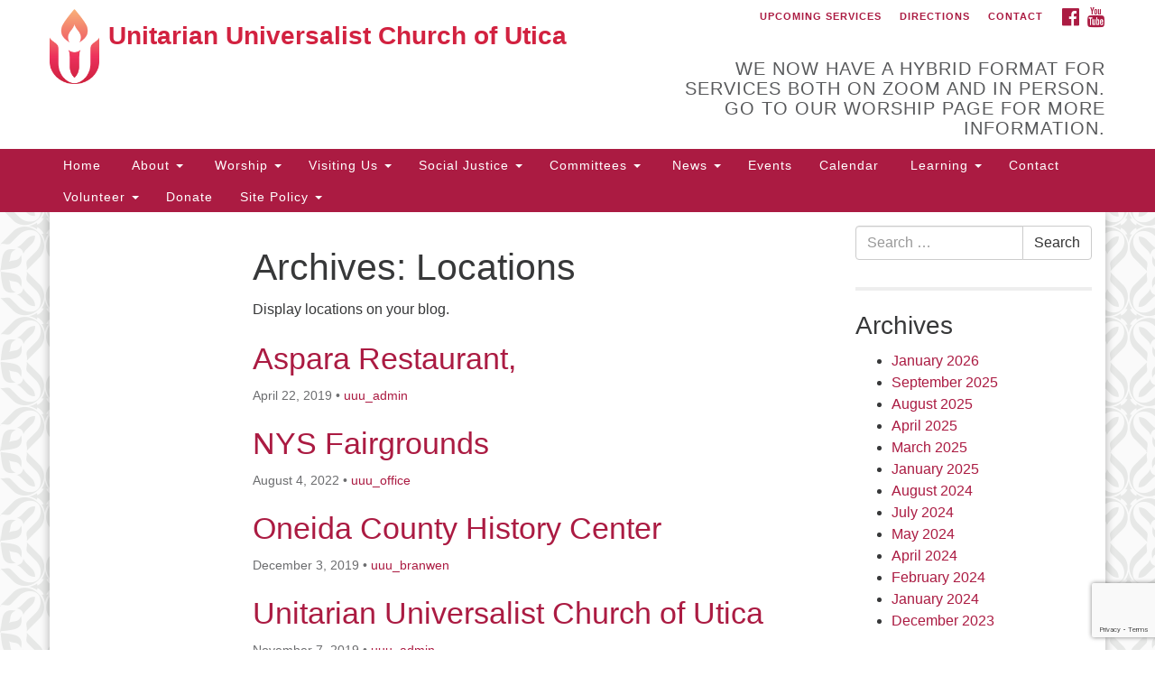

--- FILE ---
content_type: text/html; charset=UTF-8
request_url: https://uuutica.org/locations/
body_size: 15269
content:
<!doctype html>
<html lang="en-US">
<head>
	<meta charset="UTF-8" />
	<meta name="viewport" content="width=device-width, initial-scale=1" />
	<link rel="profile" href="https://gmpg.org/xfn/11" />
	<meta name='robots' content='index, follow, max-image-preview:large, max-snippet:-1, max-video-preview:-1' />

	<!-- This site is optimized with the Yoast SEO plugin v26.5 - https://yoast.com/wordpress/plugins/seo/ -->
	<title>Locations Archive - Unitarian Universalist Church of Utica</title>
	<link rel="canonical" href="https://uuutica.org/locations/" />
	<meta property="og:locale" content="en_US" />
	<meta property="og:type" content="website" />
	<meta property="og:title" content="Locations Archive - Unitarian Universalist Church of Utica" />
	<meta property="og:url" content="https://uuutica.org/locations/" />
	<meta property="og:site_name" content="Unitarian Universalist Church of Utica" />
	<meta name="twitter:card" content="summary_large_image" />
	<script type="application/ld+json" class="yoast-schema-graph">{"@context":"https://schema.org","@graph":[{"@type":"CollectionPage","@id":"https://uuutica.org/locations/","url":"https://uuutica.org/locations/","name":"Locations Archive - Unitarian Universalist Church of Utica","isPartOf":{"@id":"https://uuutica.org/#website"},"breadcrumb":{"@id":"https://uuutica.org/locations/#breadcrumb"},"inLanguage":"en-US"},{"@type":"BreadcrumbList","@id":"https://uuutica.org/locations/#breadcrumb","itemListElement":[{"@type":"ListItem","position":1,"name":"Home","item":"https://uuutica.org/"},{"@type":"ListItem","position":2,"name":"Locations"}]},{"@type":"WebSite","@id":"https://uuutica.org/#website","url":"https://uuutica.org/","name":"Unitarian Universalist Church of Utica","description":"","potentialAction":[{"@type":"SearchAction","target":{"@type":"EntryPoint","urlTemplate":"https://uuutica.org/?s={search_term_string}"},"query-input":{"@type":"PropertyValueSpecification","valueRequired":true,"valueName":"search_term_string"}}],"inLanguage":"en-US"}]}</script>
	<!-- / Yoast SEO plugin. -->


<link rel='dns-prefetch' href='//maxcdn.bootstrapcdn.com' />
<link rel="alternate" type="application/rss+xml" title="Unitarian Universalist Church of Utica &raquo; Feed" href="https://uuutica.org/feed/" />
<link rel="alternate" type="application/rss+xml" title="Unitarian Universalist Church of Utica &raquo; Locations Feed" href="https://uuutica.org/locations/feed/" />
<style id='wp-img-auto-sizes-contain-inline-css' type='text/css'>
img:is([sizes=auto i],[sizes^="auto," i]){contain-intrinsic-size:3000px 1500px}
/*# sourceURL=wp-img-auto-sizes-contain-inline-css */
</style>
<style id='wp-emoji-styles-inline-css' type='text/css'>

	img.wp-smiley, img.emoji {
		display: inline !important;
		border: none !important;
		box-shadow: none !important;
		height: 1em !important;
		width: 1em !important;
		margin: 0 0.07em !important;
		vertical-align: -0.1em !important;
		background: none !important;
		padding: 0 !important;
	}
/*# sourceURL=wp-emoji-styles-inline-css */
</style>
<style id='wp-block-library-inline-css' type='text/css'>
:root{--wp-block-synced-color:#7a00df;--wp-block-synced-color--rgb:122,0,223;--wp-bound-block-color:var(--wp-block-synced-color);--wp-editor-canvas-background:#ddd;--wp-admin-theme-color:#007cba;--wp-admin-theme-color--rgb:0,124,186;--wp-admin-theme-color-darker-10:#006ba1;--wp-admin-theme-color-darker-10--rgb:0,107,160.5;--wp-admin-theme-color-darker-20:#005a87;--wp-admin-theme-color-darker-20--rgb:0,90,135;--wp-admin-border-width-focus:2px}@media (min-resolution:192dpi){:root{--wp-admin-border-width-focus:1.5px}}.wp-element-button{cursor:pointer}:root .has-very-light-gray-background-color{background-color:#eee}:root .has-very-dark-gray-background-color{background-color:#313131}:root .has-very-light-gray-color{color:#eee}:root .has-very-dark-gray-color{color:#313131}:root .has-vivid-green-cyan-to-vivid-cyan-blue-gradient-background{background:linear-gradient(135deg,#00d084,#0693e3)}:root .has-purple-crush-gradient-background{background:linear-gradient(135deg,#34e2e4,#4721fb 50%,#ab1dfe)}:root .has-hazy-dawn-gradient-background{background:linear-gradient(135deg,#faaca8,#dad0ec)}:root .has-subdued-olive-gradient-background{background:linear-gradient(135deg,#fafae1,#67a671)}:root .has-atomic-cream-gradient-background{background:linear-gradient(135deg,#fdd79a,#004a59)}:root .has-nightshade-gradient-background{background:linear-gradient(135deg,#330968,#31cdcf)}:root .has-midnight-gradient-background{background:linear-gradient(135deg,#020381,#2874fc)}:root{--wp--preset--font-size--normal:16px;--wp--preset--font-size--huge:42px}.has-regular-font-size{font-size:1em}.has-larger-font-size{font-size:2.625em}.has-normal-font-size{font-size:var(--wp--preset--font-size--normal)}.has-huge-font-size{font-size:var(--wp--preset--font-size--huge)}.has-text-align-center{text-align:center}.has-text-align-left{text-align:left}.has-text-align-right{text-align:right}.has-fit-text{white-space:nowrap!important}#end-resizable-editor-section{display:none}.aligncenter{clear:both}.items-justified-left{justify-content:flex-start}.items-justified-center{justify-content:center}.items-justified-right{justify-content:flex-end}.items-justified-space-between{justify-content:space-between}.screen-reader-text{border:0;clip-path:inset(50%);height:1px;margin:-1px;overflow:hidden;padding:0;position:absolute;width:1px;word-wrap:normal!important}.screen-reader-text:focus{background-color:#ddd;clip-path:none;color:#444;display:block;font-size:1em;height:auto;left:5px;line-height:normal;padding:15px 23px 14px;text-decoration:none;top:5px;width:auto;z-index:100000}html :where(.has-border-color){border-style:solid}html :where([style*=border-top-color]){border-top-style:solid}html :where([style*=border-right-color]){border-right-style:solid}html :where([style*=border-bottom-color]){border-bottom-style:solid}html :where([style*=border-left-color]){border-left-style:solid}html :where([style*=border-width]){border-style:solid}html :where([style*=border-top-width]){border-top-style:solid}html :where([style*=border-right-width]){border-right-style:solid}html :where([style*=border-bottom-width]){border-bottom-style:solid}html :where([style*=border-left-width]){border-left-style:solid}html :where(img[class*=wp-image-]){height:auto;max-width:100%}:where(figure){margin:0 0 1em}html :where(.is-position-sticky){--wp-admin--admin-bar--position-offset:var(--wp-admin--admin-bar--height,0px)}@media screen and (max-width:600px){html :where(.is-position-sticky){--wp-admin--admin-bar--position-offset:0px}}

/*# sourceURL=wp-block-library-inline-css */
</style><style id='wp-block-media-text-inline-css' type='text/css'>
.wp-block-media-text{box-sizing:border-box;
  /*!rtl:begin:ignore*/direction:ltr;
  /*!rtl:end:ignore*/display:grid;grid-template-columns:50% 1fr;grid-template-rows:auto}.wp-block-media-text.has-media-on-the-right{grid-template-columns:1fr 50%}.wp-block-media-text.is-vertically-aligned-top>.wp-block-media-text__content,.wp-block-media-text.is-vertically-aligned-top>.wp-block-media-text__media{align-self:start}.wp-block-media-text.is-vertically-aligned-center>.wp-block-media-text__content,.wp-block-media-text.is-vertically-aligned-center>.wp-block-media-text__media,.wp-block-media-text>.wp-block-media-text__content,.wp-block-media-text>.wp-block-media-text__media{align-self:center}.wp-block-media-text.is-vertically-aligned-bottom>.wp-block-media-text__content,.wp-block-media-text.is-vertically-aligned-bottom>.wp-block-media-text__media{align-self:end}.wp-block-media-text>.wp-block-media-text__media{
  /*!rtl:begin:ignore*/grid-column:1;grid-row:1;
  /*!rtl:end:ignore*/margin:0}.wp-block-media-text>.wp-block-media-text__content{direction:ltr;
  /*!rtl:begin:ignore*/grid-column:2;grid-row:1;
  /*!rtl:end:ignore*/padding:0 8%;word-break:break-word}.wp-block-media-text.has-media-on-the-right>.wp-block-media-text__media{
  /*!rtl:begin:ignore*/grid-column:2;grid-row:1
  /*!rtl:end:ignore*/}.wp-block-media-text.has-media-on-the-right>.wp-block-media-text__content{
  /*!rtl:begin:ignore*/grid-column:1;grid-row:1
  /*!rtl:end:ignore*/}.wp-block-media-text__media a{display:block}.wp-block-media-text__media img,.wp-block-media-text__media video{height:auto;max-width:unset;vertical-align:middle;width:100%}.wp-block-media-text.is-image-fill>.wp-block-media-text__media{background-size:cover;height:100%;min-height:250px}.wp-block-media-text.is-image-fill>.wp-block-media-text__media>a{display:block;height:100%}.wp-block-media-text.is-image-fill>.wp-block-media-text__media img{height:1px;margin:-1px;overflow:hidden;padding:0;position:absolute;width:1px;clip:rect(0,0,0,0);border:0}.wp-block-media-text.is-image-fill-element>.wp-block-media-text__media{height:100%;min-height:250px}.wp-block-media-text.is-image-fill-element>.wp-block-media-text__media>a{display:block;height:100%}.wp-block-media-text.is-image-fill-element>.wp-block-media-text__media img{height:100%;object-fit:cover;width:100%}@media (max-width:600px){.wp-block-media-text.is-stacked-on-mobile{grid-template-columns:100%!important}.wp-block-media-text.is-stacked-on-mobile>.wp-block-media-text__media{grid-column:1;grid-row:1}.wp-block-media-text.is-stacked-on-mobile>.wp-block-media-text__content{grid-column:1;grid-row:2}}
/*# sourceURL=https://uuutica.org/wp-includes/blocks/media-text/style.min.css */
</style>
<style id='wp-block-paragraph-inline-css' type='text/css'>
.is-small-text{font-size:.875em}.is-regular-text{font-size:1em}.is-large-text{font-size:2.25em}.is-larger-text{font-size:3em}.has-drop-cap:not(:focus):first-letter{float:left;font-size:8.4em;font-style:normal;font-weight:100;line-height:.68;margin:.05em .1em 0 0;text-transform:uppercase}body.rtl .has-drop-cap:not(:focus):first-letter{float:none;margin-left:.1em}p.has-drop-cap.has-background{overflow:hidden}:root :where(p.has-background){padding:1.25em 2.375em}:where(p.has-text-color:not(.has-link-color)) a{color:inherit}p.has-text-align-left[style*="writing-mode:vertical-lr"],p.has-text-align-right[style*="writing-mode:vertical-rl"]{rotate:180deg}
/*# sourceURL=https://uuutica.org/wp-includes/blocks/paragraph/style.min.css */
</style>
<style id='global-styles-inline-css' type='text/css'>
:root{--wp--preset--aspect-ratio--square: 1;--wp--preset--aspect-ratio--4-3: 4/3;--wp--preset--aspect-ratio--3-4: 3/4;--wp--preset--aspect-ratio--3-2: 3/2;--wp--preset--aspect-ratio--2-3: 2/3;--wp--preset--aspect-ratio--16-9: 16/9;--wp--preset--aspect-ratio--9-16: 9/16;--wp--preset--color--black: #000000;--wp--preset--color--cyan-bluish-gray: #abb8c3;--wp--preset--color--white: #ffffff;--wp--preset--color--pale-pink: #f78da7;--wp--preset--color--vivid-red: #cf2e2e;--wp--preset--color--luminous-vivid-orange: #ff6900;--wp--preset--color--luminous-vivid-amber: #fcb900;--wp--preset--color--light-green-cyan: #7bdcb5;--wp--preset--color--vivid-green-cyan: #00d084;--wp--preset--color--pale-cyan-blue: #8ed1fc;--wp--preset--color--vivid-cyan-blue: #0693e3;--wp--preset--color--vivid-purple: #9b51e0;--wp--preset--gradient--vivid-cyan-blue-to-vivid-purple: linear-gradient(135deg,rgb(6,147,227) 0%,rgb(155,81,224) 100%);--wp--preset--gradient--light-green-cyan-to-vivid-green-cyan: linear-gradient(135deg,rgb(122,220,180) 0%,rgb(0,208,130) 100%);--wp--preset--gradient--luminous-vivid-amber-to-luminous-vivid-orange: linear-gradient(135deg,rgb(252,185,0) 0%,rgb(255,105,0) 100%);--wp--preset--gradient--luminous-vivid-orange-to-vivid-red: linear-gradient(135deg,rgb(255,105,0) 0%,rgb(207,46,46) 100%);--wp--preset--gradient--very-light-gray-to-cyan-bluish-gray: linear-gradient(135deg,rgb(238,238,238) 0%,rgb(169,184,195) 100%);--wp--preset--gradient--cool-to-warm-spectrum: linear-gradient(135deg,rgb(74,234,220) 0%,rgb(151,120,209) 20%,rgb(207,42,186) 40%,rgb(238,44,130) 60%,rgb(251,105,98) 80%,rgb(254,248,76) 100%);--wp--preset--gradient--blush-light-purple: linear-gradient(135deg,rgb(255,206,236) 0%,rgb(152,150,240) 100%);--wp--preset--gradient--blush-bordeaux: linear-gradient(135deg,rgb(254,205,165) 0%,rgb(254,45,45) 50%,rgb(107,0,62) 100%);--wp--preset--gradient--luminous-dusk: linear-gradient(135deg,rgb(255,203,112) 0%,rgb(199,81,192) 50%,rgb(65,88,208) 100%);--wp--preset--gradient--pale-ocean: linear-gradient(135deg,rgb(255,245,203) 0%,rgb(182,227,212) 50%,rgb(51,167,181) 100%);--wp--preset--gradient--electric-grass: linear-gradient(135deg,rgb(202,248,128) 0%,rgb(113,206,126) 100%);--wp--preset--gradient--midnight: linear-gradient(135deg,rgb(2,3,129) 0%,rgb(40,116,252) 100%);--wp--preset--font-size--small: 13px;--wp--preset--font-size--medium: 20px;--wp--preset--font-size--large: 36px;--wp--preset--font-size--x-large: 42px;--wp--preset--spacing--20: 0.44rem;--wp--preset--spacing--30: 0.67rem;--wp--preset--spacing--40: 1rem;--wp--preset--spacing--50: 1.5rem;--wp--preset--spacing--60: 2.25rem;--wp--preset--spacing--70: 3.38rem;--wp--preset--spacing--80: 5.06rem;--wp--preset--shadow--natural: 6px 6px 9px rgba(0, 0, 0, 0.2);--wp--preset--shadow--deep: 12px 12px 50px rgba(0, 0, 0, 0.4);--wp--preset--shadow--sharp: 6px 6px 0px rgba(0, 0, 0, 0.2);--wp--preset--shadow--outlined: 6px 6px 0px -3px rgb(255, 255, 255), 6px 6px rgb(0, 0, 0);--wp--preset--shadow--crisp: 6px 6px 0px rgb(0, 0, 0);}:where(.is-layout-flex){gap: 0.5em;}:where(.is-layout-grid){gap: 0.5em;}body .is-layout-flex{display: flex;}.is-layout-flex{flex-wrap: wrap;align-items: center;}.is-layout-flex > :is(*, div){margin: 0;}body .is-layout-grid{display: grid;}.is-layout-grid > :is(*, div){margin: 0;}:where(.wp-block-columns.is-layout-flex){gap: 2em;}:where(.wp-block-columns.is-layout-grid){gap: 2em;}:where(.wp-block-post-template.is-layout-flex){gap: 1.25em;}:where(.wp-block-post-template.is-layout-grid){gap: 1.25em;}.has-black-color{color: var(--wp--preset--color--black) !important;}.has-cyan-bluish-gray-color{color: var(--wp--preset--color--cyan-bluish-gray) !important;}.has-white-color{color: var(--wp--preset--color--white) !important;}.has-pale-pink-color{color: var(--wp--preset--color--pale-pink) !important;}.has-vivid-red-color{color: var(--wp--preset--color--vivid-red) !important;}.has-luminous-vivid-orange-color{color: var(--wp--preset--color--luminous-vivid-orange) !important;}.has-luminous-vivid-amber-color{color: var(--wp--preset--color--luminous-vivid-amber) !important;}.has-light-green-cyan-color{color: var(--wp--preset--color--light-green-cyan) !important;}.has-vivid-green-cyan-color{color: var(--wp--preset--color--vivid-green-cyan) !important;}.has-pale-cyan-blue-color{color: var(--wp--preset--color--pale-cyan-blue) !important;}.has-vivid-cyan-blue-color{color: var(--wp--preset--color--vivid-cyan-blue) !important;}.has-vivid-purple-color{color: var(--wp--preset--color--vivid-purple) !important;}.has-black-background-color{background-color: var(--wp--preset--color--black) !important;}.has-cyan-bluish-gray-background-color{background-color: var(--wp--preset--color--cyan-bluish-gray) !important;}.has-white-background-color{background-color: var(--wp--preset--color--white) !important;}.has-pale-pink-background-color{background-color: var(--wp--preset--color--pale-pink) !important;}.has-vivid-red-background-color{background-color: var(--wp--preset--color--vivid-red) !important;}.has-luminous-vivid-orange-background-color{background-color: var(--wp--preset--color--luminous-vivid-orange) !important;}.has-luminous-vivid-amber-background-color{background-color: var(--wp--preset--color--luminous-vivid-amber) !important;}.has-light-green-cyan-background-color{background-color: var(--wp--preset--color--light-green-cyan) !important;}.has-vivid-green-cyan-background-color{background-color: var(--wp--preset--color--vivid-green-cyan) !important;}.has-pale-cyan-blue-background-color{background-color: var(--wp--preset--color--pale-cyan-blue) !important;}.has-vivid-cyan-blue-background-color{background-color: var(--wp--preset--color--vivid-cyan-blue) !important;}.has-vivid-purple-background-color{background-color: var(--wp--preset--color--vivid-purple) !important;}.has-black-border-color{border-color: var(--wp--preset--color--black) !important;}.has-cyan-bluish-gray-border-color{border-color: var(--wp--preset--color--cyan-bluish-gray) !important;}.has-white-border-color{border-color: var(--wp--preset--color--white) !important;}.has-pale-pink-border-color{border-color: var(--wp--preset--color--pale-pink) !important;}.has-vivid-red-border-color{border-color: var(--wp--preset--color--vivid-red) !important;}.has-luminous-vivid-orange-border-color{border-color: var(--wp--preset--color--luminous-vivid-orange) !important;}.has-luminous-vivid-amber-border-color{border-color: var(--wp--preset--color--luminous-vivid-amber) !important;}.has-light-green-cyan-border-color{border-color: var(--wp--preset--color--light-green-cyan) !important;}.has-vivid-green-cyan-border-color{border-color: var(--wp--preset--color--vivid-green-cyan) !important;}.has-pale-cyan-blue-border-color{border-color: var(--wp--preset--color--pale-cyan-blue) !important;}.has-vivid-cyan-blue-border-color{border-color: var(--wp--preset--color--vivid-cyan-blue) !important;}.has-vivid-purple-border-color{border-color: var(--wp--preset--color--vivid-purple) !important;}.has-vivid-cyan-blue-to-vivid-purple-gradient-background{background: var(--wp--preset--gradient--vivid-cyan-blue-to-vivid-purple) !important;}.has-light-green-cyan-to-vivid-green-cyan-gradient-background{background: var(--wp--preset--gradient--light-green-cyan-to-vivid-green-cyan) !important;}.has-luminous-vivid-amber-to-luminous-vivid-orange-gradient-background{background: var(--wp--preset--gradient--luminous-vivid-amber-to-luminous-vivid-orange) !important;}.has-luminous-vivid-orange-to-vivid-red-gradient-background{background: var(--wp--preset--gradient--luminous-vivid-orange-to-vivid-red) !important;}.has-very-light-gray-to-cyan-bluish-gray-gradient-background{background: var(--wp--preset--gradient--very-light-gray-to-cyan-bluish-gray) !important;}.has-cool-to-warm-spectrum-gradient-background{background: var(--wp--preset--gradient--cool-to-warm-spectrum) !important;}.has-blush-light-purple-gradient-background{background: var(--wp--preset--gradient--blush-light-purple) !important;}.has-blush-bordeaux-gradient-background{background: var(--wp--preset--gradient--blush-bordeaux) !important;}.has-luminous-dusk-gradient-background{background: var(--wp--preset--gradient--luminous-dusk) !important;}.has-pale-ocean-gradient-background{background: var(--wp--preset--gradient--pale-ocean) !important;}.has-electric-grass-gradient-background{background: var(--wp--preset--gradient--electric-grass) !important;}.has-midnight-gradient-background{background: var(--wp--preset--gradient--midnight) !important;}.has-small-font-size{font-size: var(--wp--preset--font-size--small) !important;}.has-medium-font-size{font-size: var(--wp--preset--font-size--medium) !important;}.has-large-font-size{font-size: var(--wp--preset--font-size--large) !important;}.has-x-large-font-size{font-size: var(--wp--preset--font-size--x-large) !important;}
/*# sourceURL=global-styles-inline-css */
</style>

<style id='classic-theme-styles-inline-css' type='text/css'>
/*! This file is auto-generated */
.wp-block-button__link{color:#fff;background-color:#32373c;border-radius:9999px;box-shadow:none;text-decoration:none;padding:calc(.667em + 2px) calc(1.333em + 2px);font-size:1.125em}.wp-block-file__button{background:#32373c;color:#fff;text-decoration:none}
/*# sourceURL=/wp-includes/css/classic-themes.min.css */
</style>
<link rel='stylesheet' id='contact-form-7-css' href='https://uuutica.org/wp-content/plugins/contact-form-7/includes/css/styles.css?ver=6.1.4' type='text/css' media='all' />
<link rel='stylesheet' id='events-manager-css' href='https://uuutica.org/wp-content/plugins/events-manager/includes/css/events-manager.min.css?ver=7.2.3.1' type='text/css' media='all' />
<style id='events-manager-inline-css' type='text/css'>
body .em { --font-family : inherit; --font-weight : inherit; --font-size : 1em; --line-height : inherit; }
/*# sourceURL=events-manager-inline-css */
</style>
<link rel='stylesheet' id='staffer-css' href='https://uuutica.org/wp-content/plugins/staffer/public/css/staffer-styles.css?ver=2.1.0' type='text/css' media='all' />
<link rel='stylesheet' id='dashicons-css' href='https://uuutica.org/wp-includes/css/dashicons.min.css?ver=6.9' type='text/css' media='all' />
<link rel='stylesheet' id='font-awesome-css' href='//maxcdn.bootstrapcdn.com/font-awesome/4.7.0/css/font-awesome.min.css?ver=4.7.0' type='text/css' media='all' />
<link rel='stylesheet' id='uuatheme-style-css' href='https://uuutica.org/wp-content/themes/uua-congregation/style.css?ver=1.3.3' type='text/css' media='all' />
<link rel='stylesheet' id='tablepress-default-css' href='https://uuutica.org/wp-content/plugins/tablepress/css/build/default.css?ver=3.2.5' type='text/css' media='all' />
<script type="text/javascript" src="https://uuutica.org/wp-includes/js/jquery/jquery.min.js?ver=3.7.1" id="jquery-core-js"></script>
<script type="text/javascript" src="https://uuutica.org/wp-includes/js/jquery/jquery-migrate.min.js?ver=3.4.1" id="jquery-migrate-js"></script>
<script type="text/javascript" src="https://uuutica.org/wp-includes/js/jquery/ui/core.min.js?ver=1.13.3" id="jquery-ui-core-js"></script>
<script type="text/javascript" src="https://uuutica.org/wp-includes/js/jquery/ui/mouse.min.js?ver=1.13.3" id="jquery-ui-mouse-js"></script>
<script type="text/javascript" src="https://uuutica.org/wp-includes/js/jquery/ui/sortable.min.js?ver=1.13.3" id="jquery-ui-sortable-js"></script>
<script type="text/javascript" src="https://uuutica.org/wp-includes/js/jquery/ui/datepicker.min.js?ver=1.13.3" id="jquery-ui-datepicker-js"></script>
<script type="text/javascript" id="jquery-ui-datepicker-js-after">
/* <![CDATA[ */
jQuery(function(jQuery){jQuery.datepicker.setDefaults({"closeText":"Close","currentText":"Today","monthNames":["January","February","March","April","May","June","July","August","September","October","November","December"],"monthNamesShort":["Jan","Feb","Mar","Apr","May","Jun","Jul","Aug","Sep","Oct","Nov","Dec"],"nextText":"Next","prevText":"Previous","dayNames":["Sunday","Monday","Tuesday","Wednesday","Thursday","Friday","Saturday"],"dayNamesShort":["Sun","Mon","Tue","Wed","Thu","Fri","Sat"],"dayNamesMin":["S","M","T","W","T","F","S"],"dateFormat":"MM d, yy","firstDay":1,"isRTL":false});});
//# sourceURL=jquery-ui-datepicker-js-after
/* ]]> */
</script>
<script type="text/javascript" src="https://uuutica.org/wp-includes/js/jquery/ui/resizable.min.js?ver=1.13.3" id="jquery-ui-resizable-js"></script>
<script type="text/javascript" src="https://uuutica.org/wp-includes/js/jquery/ui/draggable.min.js?ver=1.13.3" id="jquery-ui-draggable-js"></script>
<script type="text/javascript" src="https://uuutica.org/wp-includes/js/jquery/ui/controlgroup.min.js?ver=1.13.3" id="jquery-ui-controlgroup-js"></script>
<script type="text/javascript" src="https://uuutica.org/wp-includes/js/jquery/ui/checkboxradio.min.js?ver=1.13.3" id="jquery-ui-checkboxradio-js"></script>
<script type="text/javascript" src="https://uuutica.org/wp-includes/js/jquery/ui/button.min.js?ver=1.13.3" id="jquery-ui-button-js"></script>
<script type="text/javascript" src="https://uuutica.org/wp-includes/js/jquery/ui/dialog.min.js?ver=1.13.3" id="jquery-ui-dialog-js"></script>
<script type="text/javascript" id="events-manager-js-extra">
/* <![CDATA[ */
var EM = {"ajaxurl":"https://uuutica.org/wp-admin/admin-ajax.php","locationajaxurl":"https://uuutica.org/wp-admin/admin-ajax.php?action=locations_search","firstDay":"1","locale":"en","dateFormat":"yy-mm-dd","ui_css":"https://uuutica.org/wp-content/plugins/events-manager/includes/css/jquery-ui/build.min.css","show24hours":"0","is_ssl":"1","autocomplete_limit":"10","calendar":{"breakpoints":{"small":560,"medium":908,"large":false},"month_format":"M Y"},"phone":"","datepicker":{"format":"d/m/Y"},"search":{"breakpoints":{"small":650,"medium":850,"full":false}},"url":"https://uuutica.org/wp-content/plugins/events-manager","assets":{"input.em-uploader":{"js":{"em-uploader":{"url":"https://uuutica.org/wp-content/plugins/events-manager/includes/js/em-uploader.js?v=7.2.3.1","event":"em_uploader_ready"}}},".em-event-editor":{"js":{"event-editor":{"url":"https://uuutica.org/wp-content/plugins/events-manager/includes/js/events-manager-event-editor.js?v=7.2.3.1","event":"em_event_editor_ready"}},"css":{"event-editor":"https://uuutica.org/wp-content/plugins/events-manager/includes/css/events-manager-event-editor.min.css?v=7.2.3.1"}},".em-recurrence-sets, .em-timezone":{"js":{"luxon":{"url":"luxon/luxon.js?v=7.2.3.1","event":"em_luxon_ready"}}},".em-booking-form, #em-booking-form, .em-booking-recurring, .em-event-booking-form":{"js":{"em-bookings":{"url":"https://uuutica.org/wp-content/plugins/events-manager/includes/js/bookingsform.js?v=7.2.3.1","event":"em_booking_form_js_loaded"}}},"#em-opt-archetypes":{"js":{"archetypes":"https://uuutica.org/wp-content/plugins/events-manager/includes/js/admin-archetype-editor.js?v=7.2.3.1","archetypes_ms":"https://uuutica.org/wp-content/plugins/events-manager/includes/js/admin-archetypes.js?v=7.2.3.1","qs":"qs/qs.js?v=7.2.3.1"}}},"cached":"","bookingInProgress":"Please wait while the booking is being submitted.","tickets_save":"Save Ticket","bookingajaxurl":"https://uuutica.org/wp-admin/admin-ajax.php","bookings_export_save":"Export Bookings","bookings_settings_save":"Save Settings","booking_delete":"Are you sure you want to delete?","booking_offset":"30","bookings":{"submit_button":{"text":{"default":"Send your booking","free":"Send your booking","payment":"Send your booking","processing":"Processing ..."}},"update_listener":""},"bb_full":"Sold Out","bb_book":"Book Now","bb_booking":"Booking...","bb_booked":"Booking Submitted","bb_error":"Booking Error. Try again?","bb_cancel":"Cancel","bb_canceling":"Canceling...","bb_cancelled":"Cancelled","bb_cancel_error":"Cancellation Error. Try again?","txt_search":"Search","txt_searching":"Searching...","txt_loading":"Loading..."};
//# sourceURL=events-manager-js-extra
/* ]]> */
</script>
<script type="text/javascript" src="https://uuutica.org/wp-content/plugins/events-manager/includes/js/events-manager.js?ver=7.2.3.1" id="events-manager-js"></script>
<script type="text/javascript" id="staffer-js-extra">
/* <![CDATA[ */
var cwStaffer = {"plugin_path":"https://uuutica.org/wp-content/plugins/staffer/public/"};
//# sourceURL=staffer-js-extra
/* ]]> */
</script>
<script type="text/javascript" src="https://uuutica.org/wp-content/plugins/staffer/public/js/staffer-scripts.js?ver=2.1.0" id="staffer-js"></script>
<link rel="https://api.w.org/" href="https://uuutica.org/wp-json/" /><link rel="EditURI" type="application/rsd+xml" title="RSD" href="https://uuutica.org/xmlrpc.php?rsd" />
<meta name="generator" content="WordPress 6.9" />
<style type="text/css">.uuatheme_map_canvas{color:black}.uuatheme_map_canvas img{max-width:none;}</style><style type="text/css">.blue-message {
background: none repeat scroll 0 0 #3399ff;
    color: #ffffff;
    text-shadow: none;
    font-size: 16px;
    line-height: 24px;
    padding: 10px;
}.green-message {
background: none repeat scroll 0 0 #8cc14c;
    color: #ffffff;
    text-shadow: none;
    font-size: 16px;
    line-height: 24px;
    padding: 10px;
}.orange-message {
background: none repeat scroll 0 0 #faa732;
    color: #ffffff;
    text-shadow: none;
    font-size: 16px;
    line-height: 24px;
    padding: 10px;
}.red-message {
background: none repeat scroll 0 0 #da4d31;
    color: #ffffff;
    text-shadow: none;
    font-size: 16px;
    line-height: 24px;
    padding: 10px;
}.grey-message {
background: none repeat scroll 0 0 #53555c;
    color: #ffffff;
    text-shadow: none;
    font-size: 16px;
    line-height: 24px;
    padding: 10px;
}.left-block {
background: none repeat scroll 0 0px, radial-gradient(ellipse at center center, #ffffff 0%, #f2f2f2 100%) repeat scroll 0 0 rgba(0, 0, 0, 0);
    color: #8b8e97;
    padding: 10px;
    margin: 10px;
    float: left;
}.right-block {
background: none repeat scroll 0 0px, radial-gradient(ellipse at center center, #ffffff 0%, #f2f2f2 100%) repeat scroll 0 0 rgba(0, 0, 0, 0);
    color: #8b8e97;
    padding: 10px;
    margin: 10px;
    float: right;
}.blockquotes {
background: none;
    border-left: 5px solid #f1f1f1;
    color: #8B8E97;
    font-size: 16px;
    font-style: italic;
    line-height: 22px;
    padding-left: 15px;
    padding: 10px;
    width: 60%;
    float: left;
}</style><style id="kirki-inline-styles"></style></head>
<body class="archive post-type-archive post-type-archive-location wp-theme-uua-congregation grey-red">

<div id="skip"><a href="#content">Skip to content</a></div>



<div class="row slide-search">
	<div class="container">
		<div class="sitesearch">
			
<form role="search" method="get" class="search-form form-inline" action="https://uuutica.org/">
	<label class="sr-only" for="search-form-6976532f28690">
		<span>Search for:</span>
	</label>
	<div class="input-group">
		<input type="search" id="search-form-6976532f28690" class="search-field form-control" placeholder="Search &hellip;" value="" name="s" />
		<span class="input-group-btn">
			<button type="submit" class="search-submit btn btn-default">Search</button>
		</span>
	</div>
</form>

		</div>
	</div>
</div>


<div class="row slide-location">
	<div class="container">
		<div class="col-md-1"></div>
		<div class="col-md-7">
			<span class="sr-only">Google Map</span>
			Something went wrong while retrieving your map.		</div>
		<section id="text-5" class="widget col-md-3 widget_text"><h4 class="widget-title">UU of Utica</h4>			<div class="textwidget"><img fetchpriority="high" decoding="async" class="alignnone size-medium wp-image-5521" src="https://uuutica.org/wp-content/uploads/2023/09/Service-420x315.jpg" alt="" width="300" height="225" />

10 Higby Rd

Utica, NY 13501

<a href="https://maps.google.com/?saddr=https://goo.gl/maps/8eotCAX3YXmaY1Ba8">Directions</a>

<strong>315-724-3179</strong>
office@uuutica.org</div>
		</section>
		<div class="col-md-1"></div>
	</div>
</div>

<div class="row masthead-header">
	<div class="container">
		<div class="col-md-7 logo-area">
			<a class="navbar-brand" rel="home" href="https://uuutica.org/">
				<img src="https://uuutica.org/wp-content/themes/uua-congregation/assets/images/uuachalice_gradient.png" alt="UUA Logo" class="default-logo">
				<div class="site-title" >
					<h1>Unitarian Universalist Church of Utica</h1>
									</div>
			</a>
		</div>
		<div class="col-md-5 header-right">

			<div class="social-media-links"><a href="https://www.facebook.com/uuutica/"><i class="fa fa-facebook-official fa-2x"></i><span class="sr-only">Facebook</span></a> <a href="https://www.youtube.com/channel/UCKLMitxTeHx4OUyAR6hIzVg"><i class="fa fa-youtube fa-2x"></i><span class="sr-only">YouTube</span></a> </div>
			<div class="menu-utility-menu-container"><ul id="menu-utility-menu" class="nav nav-pills"><li id="menu-item-2781" class="menu-item menu-item-type-post_type menu-item-object-page menu-item-2781"><a href="https://uuutica.org/home/worship/upcoming-worship-services/">Upcoming Services</a></li>
<li id="menu-item-2579" class="location-toggle menu-item menu-item-type-custom menu-item-object-custom menu-item-2579"><a href="#">Directions</a></li>
<li id="menu-item-2657" class="menu-item menu-item-type-post_type menu-item-object-page menu-item-2657"><a href="https://uuutica.org/contact/">Contact</a></li>
</ul></div>
			<div class="header-text-field"><h4>We now have a hybrid format for services both on zoom and in person.

Go to our Worship Page for more information.  </h4></div>
		</div>
	</div>
</div>

<header class="banner navbar navbar-default navbar-static-top" role="banner">
	<div class="container">
		<div class="navbar-header">
			<button type="button" class="navbar-toggle collapsed" data-toggle="collapse" data-target=".navbar-collapse">
				<span class="sr-only">Toggle navigation</span>
				<span>Menu <i class="fa fa-angle-down"></i></span>
			</button>
		</div>
		<nav class="collapse navbar-collapse" role="navigation">
			<span class="sr-only">Main Navigation</span>
			<div class="menu-main-menu-container"><ul id="menu-main-menu" class="nav navbar-nav"><li id="menu-item-2696" class="menu-item menu-item-type-post_type menu-item-object-page menu-item-home menu-item-2696"><a title="Home" href="https://uuutica.org/">Home</a></li>
<li id="menu-item-2584" class="menu-item menu-item-type-custom menu-item-object-custom menu-item-has-children menu-item-2584 dropdown"><a title="About" href="#" data-toggle="dropdown" class="dropdown-toggle" aria-haspopup="true"><span class="glyphicon Open/Close About Menu"></span>&nbsp;About <span class="caret"></span></a>
<ul role="menu" class=" dropdown-menu">
	<li id="menu-item-2599" class="menu-item menu-item-type-post_type menu-item-object-page menu-item-2599"><a title="About Us" href="https://uuutica.org/about-us/">About Us</a></li>
	<li id="menu-item-3541" class="menu-item menu-item-type-post_type menu-item-object-page menu-item-3541"><a title="Minister and Staff" href="https://uuutica.org/about-us/staff/">Minister and Staff</a></li>
	<li id="menu-item-2606" class="menu-item menu-item-type-post_type menu-item-object-page menu-item-2606"><a title="Our Beliefs" href="https://uuutica.org/about-us/our-beliefs/">Our Beliefs</a></li>
	<li id="menu-item-3480" class="menu-item menu-item-type-post_type menu-item-object-page menu-item-3480"><a title="About Unitarian Universalism" href="https://uuutica.org/about-us/our-beliefs/about-unitarian-universalism/">About Unitarian Universalism</a></li>
	<li id="menu-item-3797" class="menu-item menu-item-type-post_type menu-item-object-page menu-item-3797"><a title="Our Symbol: The Flaming Chalice" href="https://uuutica.org/about-us/our-beliefs/our-symbol-the-flaming-chalice/">Our Symbol: The Flaming Chalice</a></li>
	<li id="menu-item-4496" class="menu-item menu-item-type-post_type menu-item-object-page menu-item-4496"><a title="Pastoral Care" href="https://uuutica.org/about-us/pastoral-care/">Pastoral Care</a></li>
	<li id="menu-item-4491" class="menu-item menu-item-type-post_type menu-item-object-page menu-item-4491"><a title="History of UU Utica" href="https://uuutica.org/about-us/history-of-uu-utica/">History of UU Utica</a></li>
	<li id="menu-item-4684" class="menu-item menu-item-type-post_type menu-item-object-page menu-item-4684"><a title="History of UU Utica Buildings" href="https://uuutica.org/about-us/history-of-uu-utica/history-of-uu-utica-buildings/">History of UU Utica Buildings</a></li>
	<li id="menu-item-4778" class="menu-item menu-item-type-post_type menu-item-object-page menu-item-4778"><a title="Area UU History" href="https://uuutica.org/about-us/history-of-uu-utica/area-uu-history/">Area UU History</a></li>
	<li id="menu-item-4495" class="menu-item menu-item-type-post_type menu-item-object-page menu-item-4495"><a title="History of Unitarian Universalism" href="https://uuutica.org/about-us/history-of-unitarian-universalism/">History of Unitarian Universalism</a></li>
	<li id="menu-item-5302" class="menu-item menu-item-type-post_type menu-item-object-page menu-item-5302"><a title="Our Covenant" href="https://uuutica.org/about-us/our-covenant/">Our Covenant</a></li>
</ul>
</li>
<li id="menu-item-2586" class="menu-item menu-item-type-custom menu-item-object-custom menu-item-has-children menu-item-2586 dropdown"><a title="Worship" href="#" data-toggle="dropdown" class="dropdown-toggle" aria-haspopup="true"><span class="glyphicon Open/Close Worship Menu"></span>&nbsp;Worship <span class="caret"></span></a>
<ul role="menu" class=" dropdown-menu">
	<li id="menu-item-2603" class="menu-item menu-item-type-post_type menu-item-object-page menu-item-2603"><a title="About Worship" href="https://uuutica.org/home/worship/">About Worship</a></li>
	<li id="menu-item-2635" class="menu-item menu-item-type-post_type menu-item-object-page menu-item-2635"><a title="Upcoming Worship Services" href="https://uuutica.org/home/worship/upcoming-worship-services/">Upcoming Worship Services</a></li>
	<li id="menu-item-2633" class="menu-item menu-item-type-post_type menu-item-object-page menu-item-2633"><a title="Past Worship Services" href="https://uuutica.org/home/worship/past-worship-services/">Past Worship Services</a></li>
	<li id="menu-item-3919" class="menu-item menu-item-type-post_type menu-item-object-page menu-item-3919"><a title="Music and Choir" href="https://uuutica.org/home/worship/music-and-choir/">Music and Choir</a></li>
</ul>
</li>
<li id="menu-item-3619" class="menu-item menu-item-type-custom menu-item-object-custom menu-item-home menu-item-has-children menu-item-3619 dropdown"><a title="Visiting Us" href="#" data-toggle="dropdown" class="dropdown-toggle" aria-haspopup="true">Visiting Us <span class="caret"></span></a>
<ul role="menu" class=" dropdown-menu">
	<li id="menu-item-3462" class="menu-item menu-item-type-post_type menu-item-object-page menu-item-3462"><a title="Visiting Us" href="https://uuutica.org/visiting-us/">Visiting Us</a></li>
	<li id="menu-item-4659" class="menu-item menu-item-type-post_type menu-item-object-page menu-item-4659"><a title="Accessibility of Building and Programs" href="https://uuutica.org/visiting-us/accessibility/">Accessibility of Building and Programs</a></li>
	<li id="menu-item-3617" class="menu-item menu-item-type-post_type menu-item-object-page menu-item-3617"><a title="Testimonials" href="https://uuutica.org/visiting-us/testimonials-2/">Testimonials</a></li>
	<li id="menu-item-3982" class="menu-item menu-item-type-post_type menu-item-object-page menu-item-3982"><a title="Becoming a Member" href="https://uuutica.org/visiting-us/become-a-member/">Becoming a Member</a></li>
	<li id="menu-item-4715" class="menu-item menu-item-type-post_type menu-item-object-page menu-item-4715"><a title="Rental of our Building" href="https://uuutica.org/visiting-us/rental/">Rental of our Building</a></li>
</ul>
</li>
<li id="menu-item-4008" class="menu-item menu-item-type-custom menu-item-object-custom menu-item-home menu-item-has-children menu-item-4008 dropdown"><a title="Social Justice" href="#" data-toggle="dropdown" class="dropdown-toggle" aria-haspopup="true">Social Justice <span class="caret"></span></a>
<ul role="menu" class=" dropdown-menu">
	<li id="menu-item-4009" class="menu-item menu-item-type-post_type menu-item-object-page menu-item-4009"><a title="Social Justice" href="https://uuutica.org/social-justice/">Social Justice</a></li>
	<li id="menu-item-4013" class="menu-item menu-item-type-post_type menu-item-object-page menu-item-4013"><a title="An LGBTQ+ Welcoming Congregation" href="https://uuutica.org/social-justice/an-lgbtq-welcome-congregation/">An LGBTQ+ Welcoming Congregation</a></li>
	<li id="menu-item-4012" class="menu-item menu-item-type-post_type menu-item-object-page menu-item-4012"><a title="The Climate Action Team" href="https://uuutica.org/social-justice/green-action/">The Climate Action Team</a></li>
</ul>
</li>
<li id="menu-item-3833" class="menu-item menu-item-type-custom menu-item-object-custom menu-item-home menu-item-has-children menu-item-3833 dropdown"><a title="Committees" href="#" data-toggle="dropdown" class="dropdown-toggle" aria-haspopup="true">Committees <span class="caret"></span></a>
<ul role="menu" class=" dropdown-menu">
	<li id="menu-item-3837" class="menu-item menu-item-type-post_type menu-item-object-page menu-item-3837"><a title="Governance" href="https://uuutica.org/home/our-elected-leaders/">Governance</a></li>
	<li id="menu-item-3835" class="menu-item menu-item-type-post_type menu-item-object-page menu-item-3835"><a title="Caring Ministry" href="https://uuutica.org/home/caring-ministry/">Caring Ministry</a></li>
	<li id="menu-item-4192" class="menu-item menu-item-type-post_type menu-item-object-page menu-item-4192"><a title="Communications" href="https://uuutica.org/home/communications/">Communications</a></li>
	<li id="menu-item-5575" class="menu-item menu-item-type-post_type menu-item-object-page menu-item-5575"><a title="Emergency Preparedness" href="https://uuutica.org/home/emergency-preparedness/">Emergency Preparedness</a></li>
	<li id="menu-item-4749" class="menu-item menu-item-type-post_type menu-item-object-page menu-item-4749"><a title="Greeter Task Force" href="https://uuutica.org/home/greeter-task-force/">Greeter Task Force</a></li>
	<li id="menu-item-4308" class="menu-item menu-item-type-post_type menu-item-object-page menu-item-4308"><a title="Finance Committee" href="https://uuutica.org/home/finance-committee/">Finance Committee</a></li>
	<li id="menu-item-5551" class="menu-item menu-item-type-post_type menu-item-object-page menu-item-5551"><a title="Hospitality" href="https://uuutica.org/home/hospitality/">Hospitality</a></li>
	<li id="menu-item-4146" class="menu-item menu-item-type-post_type menu-item-object-page menu-item-4146"><a title="House Task Force" href="https://uuutica.org/home/house-task-force/">House Task Force</a></li>
	<li id="menu-item-4523" class="menu-item menu-item-type-post_type menu-item-object-page menu-item-4523"><a title="Membership Team" href="https://uuutica.org/home/membership/">Membership Team</a></li>
	<li id="menu-item-4703" class="menu-item menu-item-type-post_type menu-item-object-page menu-item-4703"><a title="Safe Congregation" href="https://uuutica.org/home/safe-congregation/">Safe Congregation</a></li>
	<li id="menu-item-4564" class="menu-item menu-item-type-post_type menu-item-object-page menu-item-4564"><a title="Soul Matters Small Group Ministry" href="https://uuutica.org/home/soul-matters-small-group-ministry/">Soul Matters Small Group Ministry</a></li>
	<li id="menu-item-4991" class="menu-item menu-item-type-post_type menu-item-object-page menu-item-4991"><a title="Stewardship Committee" href="https://uuutica.org/home/stewardship-committee/">Stewardship Committee</a></li>
	<li id="menu-item-4179" class="menu-item menu-item-type-post_type menu-item-object-page menu-item-4179"><a title="Unitarian Universalist Service Committee/Equal Exchange Coffee Team" href="https://uuutica.org/home/uusc-equal-exchange-coffee/">Unitarian Universalist Service Committee/Equal Exchange Coffee Team</a></li>
	<li id="menu-item-5940" class="menu-item menu-item-type-post_type menu-item-object-page menu-item-5940"><a title="Worship" href="https://uuutica.org/home/worship/">Worship</a></li>
	<li id="menu-item-6841" class="menu-item menu-item-type-post_type menu-item-object-page menu-item-6841"><a title="A Course in Miracles Discussion Group (ACIM)" href="https://uuutica.org/home/a-course-in-miracles-discussion-group/">A Course in Miracles Discussion Group (ACIM)</a></li>
	<li id="menu-item-6840" class="menu-item menu-item-type-post_type menu-item-object-page menu-item-6840"><a title="Institute of Noetic Science Community Group (IONS)" href="https://uuutica.org/home/institute-of-noetic-science-community-group-ions/">Institute of Noetic Science Community Group (IONS)</a></li>
</ul>
</li>
<li id="menu-item-2688" class="menu-item menu-item-type-custom menu-item-object-custom menu-item-has-children menu-item-2688 dropdown"><a title="News" href="#" data-toggle="dropdown" class="dropdown-toggle" aria-haspopup="true"><span class="glyphicon Open/Close News Menu"></span>&nbsp;News <span class="caret"></span></a>
<ul role="menu" class=" dropdown-menu">
	<li id="menu-item-3219" class="menu-item menu-item-type-post_type menu-item-object-page current_page_parent menu-item-3219"><a title="News" href="https://uuutica.org/blog/">News</a></li>
	<li id="menu-item-2734" class="menu-item menu-item-type-post_type menu-item-object-page menu-item-2734"><a title="Newsletter" href="https://uuutica.org/blog/newsletter/">Newsletter</a></li>
	<li id="menu-item-5238" class="menu-item menu-item-type-post_type menu-item-object-page menu-item-5238"><a title="UU Utica Scrapbook" href="https://uuutica.org/blog/uu-utica-scrapbook/">UU Utica Scrapbook</a></li>
</ul>
</li>
<li id="menu-item-5311" class="menu-item menu-item-type-custom menu-item-object-custom menu-item-5311"><a title="Events" href="https://uuutica.org/events/">Events</a></li>
<li id="menu-item-2897" class="menu-item menu-item-type-post_type menu-item-object-page menu-item-2897"><a title="Calendar" href="https://uuutica.org/events-2/">Calendar</a></li>
<li id="menu-item-2587" class="menu-item menu-item-type-custom menu-item-object-custom menu-item-has-children menu-item-2587 dropdown"><a title="Learning" href="#" data-toggle="dropdown" class="dropdown-toggle" aria-haspopup="true"><span class="glyphicon Open/Close Learning Menu"></span>&nbsp;Learning <span class="caret"></span></a>
<ul role="menu" class=" dropdown-menu">
	<li id="menu-item-2602" class="menu-item menu-item-type-post_type menu-item-object-page menu-item-2602"><a title="Learning Overview" href="https://uuutica.org/learning/">Learning Overview</a></li>
</ul>
</li>
<li id="menu-item-2898" class="menu-item menu-item-type-post_type menu-item-object-page menu-item-2898"><a title="Contact" href="https://uuutica.org/contact/">Contact</a></li>
<li id="menu-item-4044" class="menu-item menu-item-type-custom menu-item-object-custom menu-item-home menu-item-has-children menu-item-4044 dropdown"><a title="Volunteer" href="#" data-toggle="dropdown" class="dropdown-toggle" aria-haspopup="true">Volunteer <span class="caret"></span></a>
<ul role="menu" class=" dropdown-menu">
	<li id="menu-item-4045" class="menu-item menu-item-type-post_type menu-item-object-page menu-item-4045"><a title="Volunteer" href="https://uuutica.org/volunteer/">Volunteer</a></li>
</ul>
</li>
<li id="menu-item-3476" class="menu-item menu-item-type-post_type menu-item-object-page menu-item-3476"><a title="Donate" href="https://uuutica.org/donate/">Donate</a></li>
<li id="menu-item-3600" class="menu-item menu-item-type-custom menu-item-object-custom menu-item-home menu-item-has-children menu-item-3600 dropdown"><a title="Site Policy" href="#" data-toggle="dropdown" class="dropdown-toggle" aria-haspopup="true">Site Policy <span class="caret"></span></a>
<ul role="menu" class=" dropdown-menu">
	<li id="menu-item-3601" class="menu-item menu-item-type-post_type menu-item-object-page menu-item-3601"><a title="Website Privacy Policy" href="https://uuutica.org/website-privacy-policy/">Website Privacy Policy</a></li>
	<li id="menu-item-3687" class="menu-item menu-item-type-post_type menu-item-object-page menu-item-3687"><a title="Website Accessibility" href="https://uuutica.org/website-privacy-policy/website-accessibility/">Website Accessibility</a></li>
</ul>
</li>
</ul></div>		</nav>
	</div>
</header>

<div id="content" class="wrap" tabindex="0" role="document">
	<div class="container">
		<div class="content row">

		
	<div class="primary-content col-md-7 col-md-push-2">
		<main id="main" class="main" role="main">

		<h1 class="page-title">Archives: <span>Locations</span></h1><div class="taxonomy-description"><p>Display locations on your blog.</p>
</div>
<article class="post-2794 location type-location status-publish hentry">
	<header>
		<h2 class="entry-title"><a href="https://uuutica.org/locations/aspara-restaurant/">Aspara Restaurant,</a></h2>
		<div class="entrymeta">
	<time datetime="2019-04-22T10:33:26-06:00">April 22, 2019</time>
	&bull; <span class="post-author"><a href="https://uuutica.org/author/uuu_admin/" title="Posts by uuu_admin" rel="author">uuu_admin</a></span>
</div>

	</header>
	<div class="entry-summary">
			</div>
</article>

<article class="post-4943 location type-location status-publish hentry">
	<header>
		<h2 class="entry-title"><a href="https://uuutica.org/locations/nys-fairgrounds/">NYS Fairgrounds</a></h2>
		<div class="entrymeta">
	<time datetime="2022-08-04T07:01:27-06:00">August 4, 2022</time>
	&bull; <span class="post-author"><a href="https://uuutica.org/author/uuu_office/" title="Posts by uuu_office" rel="author">uuu_office</a></span>
</div>

	</header>
	<div class="entry-summary">
			</div>
</article>

<article class="post-2959 location type-location status-publish hentry">
	<header>
		<h2 class="entry-title"><a href="https://uuutica.org/locations/oneida-county-history-center/">Oneida County History Center</a></h2>
		<div class="entrymeta">
	<time datetime="2019-12-03T16:45:01-06:00">December 3, 2019</time>
	&bull; <span class="post-author"><a href="https://uuutica.org/author/uuu_branwen/" title="Posts by uuu_branwen" rel="author">uuu_branwen</a></span>
</div>

	</header>
	<div class="entry-summary">
			</div>
</article>

<article class="post-2932 location type-location status-publish hentry">
	<header>
		<h2 class="entry-title"><a href="https://uuutica.org/locations/unitarian-universalist-church-of-utica/">Unitarian Universalist Church of Utica</a></h2>
		<div class="entrymeta">
	<time datetime="2019-11-07T09:43:56-06:00">November 7, 2019</time>
	&bull; <span class="post-author"><a href="https://uuutica.org/author/uuu_admin/" title="Posts by uuu_admin" rel="author">uuu_admin</a></span>
</div>

	</header>
	<div class="entry-summary">
			</div>
</article>

<article class="post-2791 location type-location status-publish hentry">
	<header>
		<h2 class="entry-title"><a href="https://uuutica.org/locations/uu-utica/">UU Utica</a></h2>
		<div class="entrymeta">
	<time datetime="2019-04-22T10:29:43-06:00">April 22, 2019</time>
	&bull; <span class="post-author"><a href="https://uuutica.org/author/uuu_admin/" title="Posts by uuu_admin" rel="author">uuu_admin</a></span>
</div>

	</header>
	<div class="entry-summary">
			</div>
</article>

<article class="post-4942 location type-location status-publish hentry">
	<header>
		<h2 class="entry-title"><a href="https://uuutica.org/locations/uu-utica-2/">UU Utica</a></h2>
		<div class="entrymeta">
	<time datetime="2022-08-04T06:58:46-06:00">August 4, 2022</time>
	&bull; <span class="post-author"><a href="https://uuutica.org/author/uuu_office/" title="Posts by uuu_office" rel="author">uuu_office</a></span>
</div>

	</header>
	<div class="entry-summary">
			</div>
</article>

		
		</main><!-- #main -->
	</div><!-- .primary-content -->

	
<div class="col-md-2 col-md-pull-7 left-sidebar">
	<span class="sr-only">Section Navigation</span>

	<nav class="sidebar-nav-collapse" role="navigation">
	
	</nav>
</div>

<script>
	jQuery(document).ready(function($){

		// SIDEBAR NAVIGATION
		// Check that sidebar nav exists
		if(document.getElementsByClassName('nav-collapse').length > 0) {
		// Make sidebar nav responsive
		var nav = responsiveNav(".sidebar-nav-collapse", { // Selector
		  animate: true, // Boolean: Use CSS3 transitions, true or false
		  transition: 284, // Integer: Speed of the transition, in milliseconds
		  label: "Section Menu", // String: Label for the navigation toggle
		  insert: "before", // String: Insert the toggle before or after the navigation
		  customToggle: "", // Selector: Specify the ID of a custom toggle
		  closeOnNavClick: false, // Boolean: Close the navigation when one of the links are clicked
		  openPos: "relative", // String: Position of the opened nav, relative or static
		  navClass: "nav-collapse", // String: Default CSS class. If changed, you need to edit the CSS too!
		  navActiveClass: "js-nav-active", // String: Class that is added to  element when nav is active
		  jsClass: "js", // String: 'JS enabled' class which is added to  element
		  init: function(){}, // Function: Init callback
		  open: function(){}, // Function: Open callback
		  close: function(){} // Function: Close callback
		});

		}

	});
</script>

	
<aside class="col-md-3 right-sidebar" role="complementary">

	<section id="search-2" class="widget widget_search">
<form role="search" method="get" class="search-form form-inline" action="https://uuutica.org/">
	<label class="sr-only" for="search-form-6976532f86205">
		<span>Search for:</span>
	</label>
	<div class="input-group">
		<input type="search" id="search-form-6976532f86205" class="search-field form-control" placeholder="Search &hellip;" value="" name="s" />
		<span class="input-group-btn">
			<button type="submit" class="search-submit btn btn-default">Search</button>
		</span>
	</div>
</form>
</section><section id="archives-2" class="widget widget_archive"><h3 class="widget-title">Archives</h3>
			<ul>
					<li><a href='https://uuutica.org/2026/01/'>January 2026</a></li>
	<li><a href='https://uuutica.org/2025/09/'>September 2025</a></li>
	<li><a href='https://uuutica.org/2025/08/'>August 2025</a></li>
	<li><a href='https://uuutica.org/2025/04/'>April 2025</a></li>
	<li><a href='https://uuutica.org/2025/03/'>March 2025</a></li>
	<li><a href='https://uuutica.org/2025/01/'>January 2025</a></li>
	<li><a href='https://uuutica.org/2024/08/'>August 2024</a></li>
	<li><a href='https://uuutica.org/2024/07/'>July 2024</a></li>
	<li><a href='https://uuutica.org/2024/05/'>May 2024</a></li>
	<li><a href='https://uuutica.org/2024/04/'>April 2024</a></li>
	<li><a href='https://uuutica.org/2024/02/'>February 2024</a></li>
	<li><a href='https://uuutica.org/2024/01/'>January 2024</a></li>
	<li><a href='https://uuutica.org/2023/12/'>December 2023</a></li>
			</ul>

			</section><section id="upcoming_service_list_widget-2" class="widget upcoming_service_list_widget"><h3 class="widget-title">Upcoming Services</h3><ul><li><header><a href="https://uuutica.org/services/how-journaling-can-change-your-life/">How Journaling Changed My Life</a></header><div class="entrymeta"><time class="service-date" datetime="2026-02-01T10:30:00-06:00">February 1, 2026 at 10:30 am</time><span class="speaker"><a href="https://uuutica.org/speaker/rev-jill-farnham-us/" rel="tag">Rev. Jill Farnham-Us</a></span></div><p>Journaling for more than a week can lead to real growth and healing. Rev. Jill discovered “The Monk Manual”, and that has made all the difference for her. Focus, organization, and gratitude can change your life too!</p></p>
</li></ul></section>
	
</aside>


			</main><!-- #main -->
		</div><!-- .content -->
	</div><!-- .container -->
</div><!-- .wrap -->

<footer class="content-info" role="contentinfo">
	<div class="spacer container">&nbsp;</div>

	<div class="container">
		<div class="row footer-widgets">
			<section id="text-5" class="widget col-md-3 widget_text"><h4 class="widget-title">UU of Utica</h4>			<div class="textwidget"><img loading="lazy" decoding="async" class="alignnone size-medium wp-image-5521" src="https://uuutica.org/wp-content/uploads/2023/09/Service-420x315.jpg" alt="" width="300" height="225" />

10 Higby Rd

Utica, NY 13501

<a href="https://maps.google.com/?saddr=https://goo.gl/maps/8eotCAX3YXmaY1Ba8">Directions</a>

<strong>315-724-3179</strong>
office@uuutica.org</div>
		</section><section id="text-4" class="widget col-md-3 widget_text">			<div class="textwidget"><div></div>
<div></div></div>
		</section><section id="text-6" class="widget col-md-3 widget_text"><h4 class="widget-title">Weekly Services</h4>			<div class="textwidget"><img loading="lazy" decoding="async" class="size-full wp-image-4544 aligncenter" src="https://uuutica.org/wp-content/uploads/2022/01/unnamed-1.png" alt="our beliefs" width="184" height="102" srcset="https://uuutica.org/wp-content/uploads/2022/01/unnamed-1.png 184w, https://uuutica.org/wp-content/uploads/2022/01/unnamed-1-100x55.png 100w" sizes="auto, (max-width: 184px) 100vw, 184px" />

<img loading="lazy" decoding="async" class="aligncenter wp-image-3631" src="https://uuutica.org/wp-content/uploads/2021/04/UUA_LGBTQ_logo_WelcomeCongregation_-color.jpeg" alt="LGBTQ Welcoming Congregation" width="158" height="123" />Our regular Services are held Sundays at 10:30 a.m. We are a welcoming congregation. All are welcome!</div>
		</section>
			<section class="col-md-3 affiliation-logos widget text-3 widget_text">
					<a href="https://uua.org/" title="Unitarian Universalist Association"><img src="https://uuutica.org/wp-content/themes/uua-congregation/assets/images/uua_logo.png" alt="Unitarian Universalist Association Logo" class="img-responsive uua-flag"></a>
											</section>
		</div>

		<div class="footer-details">
			<div class="col-md-4">
				<div class="copyright">
				&copy; 2026 Unitarian Universalist Church of Utica				</div>
			</div>
			<div class="col-md-8 footer-navigation">
				<div class="social-media-links"><a href="https://www.facebook.com/uuutica/"><i class="fa fa-facebook-official fa-2x"></i><span class="sr-only">Facebook</span></a> <a href="https://www.youtube.com/channel/UCKLMitxTeHx4OUyAR6hIzVg"><i class="fa fa-youtube fa-2x"></i><span class="sr-only">YouTube</span></a> </div>
				<div class="menu-main-menu-container"><ul id="menu-main-menu-1" class="nav nav-pills"><li class="menu-item menu-item-type-post_type menu-item-object-page menu-item-home menu-item-2696"><a href="https://uuutica.org/">Home</a></li>
<li class="menu-item menu-item-type-custom menu-item-object-custom menu-item-has-children menu-item-2584"><a href="#" title="Open/Close About Menu">About</a>
<ul class="sub-menu">
	<li class="menu-item menu-item-type-post_type menu-item-object-page menu-item-2599"><a href="https://uuutica.org/about-us/">About Us</a></li>
	<li class="menu-item menu-item-type-post_type menu-item-object-page menu-item-3541"><a href="https://uuutica.org/about-us/staff/">Minister and Staff</a></li>
	<li class="menu-item menu-item-type-post_type menu-item-object-page menu-item-2606"><a href="https://uuutica.org/about-us/our-beliefs/">Our Beliefs</a></li>
	<li class="menu-item menu-item-type-post_type menu-item-object-page menu-item-3480"><a href="https://uuutica.org/about-us/our-beliefs/about-unitarian-universalism/">About Unitarian Universalism</a></li>
	<li class="menu-item menu-item-type-post_type menu-item-object-page menu-item-3797"><a href="https://uuutica.org/about-us/our-beliefs/our-symbol-the-flaming-chalice/">Our Symbol: The Flaming Chalice</a></li>
	<li class="menu-item menu-item-type-post_type menu-item-object-page menu-item-4496"><a href="https://uuutica.org/about-us/pastoral-care/">Pastoral Care</a></li>
	<li class="menu-item menu-item-type-post_type menu-item-object-page menu-item-4491"><a href="https://uuutica.org/about-us/history-of-uu-utica/">History of UU Utica</a></li>
	<li class="menu-item menu-item-type-post_type menu-item-object-page menu-item-4684"><a href="https://uuutica.org/about-us/history-of-uu-utica/history-of-uu-utica-buildings/">History of UU Utica Buildings</a></li>
	<li class="menu-item menu-item-type-post_type menu-item-object-page menu-item-4778"><a href="https://uuutica.org/about-us/history-of-uu-utica/area-uu-history/">Area UU History</a></li>
	<li class="menu-item menu-item-type-post_type menu-item-object-page menu-item-4495"><a href="https://uuutica.org/about-us/history-of-unitarian-universalism/">History of Unitarian Universalism</a></li>
	<li class="menu-item menu-item-type-post_type menu-item-object-page menu-item-5302"><a href="https://uuutica.org/about-us/our-covenant/">Our Covenant</a></li>
</ul>
</li>
<li class="menu-item menu-item-type-custom menu-item-object-custom menu-item-has-children menu-item-2586"><a href="#" title="Open/Close Worship Menu">Worship</a>
<ul class="sub-menu">
	<li class="menu-item menu-item-type-post_type menu-item-object-page menu-item-2603"><a href="https://uuutica.org/home/worship/">About Worship</a></li>
	<li class="menu-item menu-item-type-post_type menu-item-object-page menu-item-2635"><a href="https://uuutica.org/home/worship/upcoming-worship-services/">Upcoming Worship Services</a></li>
	<li class="menu-item menu-item-type-post_type menu-item-object-page menu-item-2633"><a href="https://uuutica.org/home/worship/past-worship-services/">Past Worship Services</a></li>
	<li class="menu-item menu-item-type-post_type menu-item-object-page menu-item-3919"><a href="https://uuutica.org/home/worship/music-and-choir/">Music and Choir</a></li>
</ul>
</li>
<li class="menu-item menu-item-type-custom menu-item-object-custom menu-item-home menu-item-has-children menu-item-3619"><a href="https://uuutica.org">Visiting Us</a>
<ul class="sub-menu">
	<li class="menu-item menu-item-type-post_type menu-item-object-page menu-item-3462"><a href="https://uuutica.org/visiting-us/">Visiting Us</a></li>
	<li class="menu-item menu-item-type-post_type menu-item-object-page menu-item-4659"><a href="https://uuutica.org/visiting-us/accessibility/">Accessibility of Building and Programs</a></li>
	<li class="menu-item menu-item-type-post_type menu-item-object-page menu-item-3617"><a href="https://uuutica.org/visiting-us/testimonials-2/">Testimonials</a></li>
	<li class="menu-item menu-item-type-post_type menu-item-object-page menu-item-3982"><a href="https://uuutica.org/visiting-us/become-a-member/">Becoming a Member</a></li>
	<li class="menu-item menu-item-type-post_type menu-item-object-page menu-item-4715"><a href="https://uuutica.org/visiting-us/rental/">Rental of our Building</a></li>
</ul>
</li>
<li class="menu-item menu-item-type-custom menu-item-object-custom menu-item-home menu-item-has-children menu-item-4008"><a href="https://uuutica.org">Social Justice</a>
<ul class="sub-menu">
	<li class="menu-item menu-item-type-post_type menu-item-object-page menu-item-4009"><a href="https://uuutica.org/social-justice/">Social Justice</a></li>
	<li class="menu-item menu-item-type-post_type menu-item-object-page menu-item-4013"><a href="https://uuutica.org/social-justice/an-lgbtq-welcome-congregation/">An LGBTQ+ Welcoming Congregation</a></li>
	<li class="menu-item menu-item-type-post_type menu-item-object-page menu-item-4012"><a href="https://uuutica.org/social-justice/green-action/">The Climate Action Team</a></li>
</ul>
</li>
<li class="menu-item menu-item-type-custom menu-item-object-custom menu-item-home menu-item-has-children menu-item-3833"><a href="https://uuutica.org">Committees</a>
<ul class="sub-menu">
	<li class="menu-item menu-item-type-post_type menu-item-object-page menu-item-3837"><a href="https://uuutica.org/home/our-elected-leaders/">Governance</a></li>
	<li class="menu-item menu-item-type-post_type menu-item-object-page menu-item-3835"><a href="https://uuutica.org/home/caring-ministry/">Caring Ministry</a></li>
	<li class="menu-item menu-item-type-post_type menu-item-object-page menu-item-4192"><a href="https://uuutica.org/home/communications/">Communications</a></li>
	<li class="menu-item menu-item-type-post_type menu-item-object-page menu-item-5575"><a href="https://uuutica.org/home/emergency-preparedness/">Emergency Preparedness</a></li>
	<li class="menu-item menu-item-type-post_type menu-item-object-page menu-item-4749"><a href="https://uuutica.org/home/greeter-task-force/">Greeter Task Force</a></li>
	<li class="menu-item menu-item-type-post_type menu-item-object-page menu-item-4308"><a href="https://uuutica.org/home/finance-committee/">Finance Committee</a></li>
	<li class="menu-item menu-item-type-post_type menu-item-object-page menu-item-5551"><a href="https://uuutica.org/home/hospitality/">Hospitality</a></li>
	<li class="menu-item menu-item-type-post_type menu-item-object-page menu-item-4146"><a href="https://uuutica.org/home/house-task-force/">House Task Force</a></li>
	<li class="menu-item menu-item-type-post_type menu-item-object-page menu-item-4523"><a href="https://uuutica.org/home/membership/">Membership Team</a></li>
	<li class="menu-item menu-item-type-post_type menu-item-object-page menu-item-4703"><a href="https://uuutica.org/home/safe-congregation/">Safe Congregation</a></li>
	<li class="menu-item menu-item-type-post_type menu-item-object-page menu-item-4564"><a href="https://uuutica.org/home/soul-matters-small-group-ministry/">Soul Matters Small Group Ministry</a></li>
	<li class="menu-item menu-item-type-post_type menu-item-object-page menu-item-4991"><a href="https://uuutica.org/home/stewardship-committee/">Stewardship Committee</a></li>
	<li class="menu-item menu-item-type-post_type menu-item-object-page menu-item-4179"><a href="https://uuutica.org/home/uusc-equal-exchange-coffee/">Unitarian Universalist Service Committee/Equal Exchange Coffee Team</a></li>
	<li class="menu-item menu-item-type-post_type menu-item-object-page menu-item-5940"><a href="https://uuutica.org/home/worship/">Worship</a></li>
	<li class="menu-item menu-item-type-post_type menu-item-object-page menu-item-6841"><a href="https://uuutica.org/home/a-course-in-miracles-discussion-group/">A Course in Miracles Discussion Group (ACIM)</a></li>
	<li class="menu-item menu-item-type-post_type menu-item-object-page menu-item-6840"><a href="https://uuutica.org/home/institute-of-noetic-science-community-group-ions/">Institute of Noetic Science Community Group (IONS)</a></li>
</ul>
</li>
<li class="menu-item menu-item-type-custom menu-item-object-custom menu-item-has-children menu-item-2688"><a href="#" title="Open/Close News Menu">News</a>
<ul class="sub-menu">
	<li class="menu-item menu-item-type-post_type menu-item-object-page current_page_parent menu-item-3219"><a href="https://uuutica.org/blog/">News</a></li>
	<li class="menu-item menu-item-type-post_type menu-item-object-page menu-item-2734"><a href="https://uuutica.org/blog/newsletter/">Newsletter</a></li>
	<li class="menu-item menu-item-type-post_type menu-item-object-page menu-item-5238"><a href="https://uuutica.org/blog/uu-utica-scrapbook/">UU Utica Scrapbook</a></li>
</ul>
</li>
<li class="menu-item menu-item-type-custom menu-item-object-custom menu-item-5311"><a href="https://uuutica.org/events/">Events</a></li>
<li class="menu-item menu-item-type-post_type menu-item-object-page menu-item-2897"><a href="https://uuutica.org/events-2/">Calendar</a></li>
<li class="menu-item menu-item-type-custom menu-item-object-custom menu-item-has-children menu-item-2587"><a href="#" title="Open/Close Learning Menu">Learning</a>
<ul class="sub-menu">
	<li class="menu-item menu-item-type-post_type menu-item-object-page menu-item-2602"><a href="https://uuutica.org/learning/">Learning Overview</a></li>
</ul>
</li>
<li class="menu-item menu-item-type-post_type menu-item-object-page menu-item-2898"><a href="https://uuutica.org/contact/">Contact</a></li>
<li class="menu-item menu-item-type-custom menu-item-object-custom menu-item-home menu-item-has-children menu-item-4044"><a href="https://uuutica.org">Volunteer</a>
<ul class="sub-menu">
	<li class="menu-item menu-item-type-post_type menu-item-object-page menu-item-4045"><a href="https://uuutica.org/volunteer/">Volunteer</a></li>
</ul>
</li>
<li class="menu-item menu-item-type-post_type menu-item-object-page menu-item-3476"><a href="https://uuutica.org/donate/">Donate</a></li>
<li class="menu-item menu-item-type-custom menu-item-object-custom menu-item-home menu-item-has-children menu-item-3600"><a href="https://uuutica.org">Site Policy</a>
<ul class="sub-menu">
	<li class="menu-item menu-item-type-post_type menu-item-object-page menu-item-3601"><a href="https://uuutica.org/website-privacy-policy/">Website Privacy Policy</a></li>
	<li class="menu-item menu-item-type-post_type menu-item-object-page menu-item-3687"><a href="https://uuutica.org/website-privacy-policy/website-accessibility/">Website Accessibility</a></li>
</ul>
</li>
</ul></div>
			</div>
		</div>
	</div>
</footer>
<script type="speculationrules">
{"prefetch":[{"source":"document","where":{"and":[{"href_matches":"/*"},{"not":{"href_matches":["/wp-*.php","/wp-admin/*","/wp-content/uploads/*","/wp-content/*","/wp-content/plugins/*","/wp-content/themes/uua-congregation/*","/*\\?(.+)"]}},{"not":{"selector_matches":"a[rel~=\"nofollow\"]"}},{"not":{"selector_matches":".no-prefetch, .no-prefetch a"}}]},"eagerness":"conservative"}]}
</script>
		<script type="text/javascript">
			(function() {
				let targetObjectName = 'EM';
				if ( typeof window[targetObjectName] === 'object' && window[targetObjectName] !== null ) {
					Object.assign( window[targetObjectName], []);
				} else {
					console.warn( 'Could not merge extra data: window.' + targetObjectName + ' not found or not an object.' );
				}
			})();
		</script>
		
<style type="text/css" media="all">
tablet{}mobile{} .wp-block-themeisle-blocks-button .wp-block-button__link {--gr-btn-font-style: normal;}
</style>
<script type="text/javascript" id="jetpack-testimonial-theme-supports-js-after">
/* <![CDATA[ */
const jetpack_testimonial_theme_supports = false
//# sourceURL=jetpack-testimonial-theme-supports-js-after
/* ]]> */
</script>
<script type="text/javascript" src="https://uuutica.org/wp-includes/js/dist/hooks.min.js?ver=dd5603f07f9220ed27f1" id="wp-hooks-js"></script>
<script type="text/javascript" src="https://uuutica.org/wp-includes/js/dist/i18n.min.js?ver=c26c3dc7bed366793375" id="wp-i18n-js"></script>
<script type="text/javascript" id="wp-i18n-js-after">
/* <![CDATA[ */
wp.i18n.setLocaleData( { 'text direction\u0004ltr': [ 'ltr' ] } );
//# sourceURL=wp-i18n-js-after
/* ]]> */
</script>
<script type="text/javascript" src="https://uuutica.org/wp-content/plugins/contact-form-7/includes/swv/js/index.js?ver=6.1.4" id="swv-js"></script>
<script type="text/javascript" id="contact-form-7-js-before">
/* <![CDATA[ */
var wpcf7 = {
    "api": {
        "root": "https:\/\/uuutica.org\/wp-json\/",
        "namespace": "contact-form-7\/v1"
    }
};
//# sourceURL=contact-form-7-js-before
/* ]]> */
</script>
<script type="text/javascript" src="https://uuutica.org/wp-content/plugins/contact-form-7/includes/js/index.js?ver=6.1.4" id="contact-form-7-js"></script>
<script type="text/javascript" src="https://uuutica.org/wp-content/themes/uua-congregation/assets/js/scripts.js?ver=1.3.3" id="uuatheme-script-js"></script>
<script type="text/javascript" src="https://www.google.com/recaptcha/api.js?render=6Lc4sNkUAAAAAAkH8Qddmddpi0qGdsmU2XA22ZLu&amp;ver=3.0" id="google-recaptcha-js"></script>
<script type="text/javascript" src="https://uuutica.org/wp-includes/js/dist/vendor/wp-polyfill.min.js?ver=3.15.0" id="wp-polyfill-js"></script>
<script type="text/javascript" id="wpcf7-recaptcha-js-before">
/* <![CDATA[ */
var wpcf7_recaptcha = {
    "sitekey": "6Lc4sNkUAAAAAAkH8Qddmddpi0qGdsmU2XA22ZLu",
    "actions": {
        "homepage": "homepage",
        "contactform": "contactform"
    }
};
//# sourceURL=wpcf7-recaptcha-js-before
/* ]]> */
</script>
<script type="text/javascript" src="https://uuutica.org/wp-content/plugins/contact-form-7/modules/recaptcha/index.js?ver=6.1.4" id="wpcf7-recaptcha-js"></script>
<script type="text/javascript" src="//maps.google.com/maps/api/js?key=AIzaSyCsjw3ucrui71k7MgQ90blqN8DlGBsF84w&amp;ver=6.9" id="google-maps-api-js"></script>
<script id="wp-emoji-settings" type="application/json">
{"baseUrl":"https://s.w.org/images/core/emoji/17.0.2/72x72/","ext":".png","svgUrl":"https://s.w.org/images/core/emoji/17.0.2/svg/","svgExt":".svg","source":{"concatemoji":"https://uuutica.org/wp-includes/js/wp-emoji-release.min.js?ver=6.9"}}
</script>
<script type="module">
/* <![CDATA[ */
/*! This file is auto-generated */
const a=JSON.parse(document.getElementById("wp-emoji-settings").textContent),o=(window._wpemojiSettings=a,"wpEmojiSettingsSupports"),s=["flag","emoji"];function i(e){try{var t={supportTests:e,timestamp:(new Date).valueOf()};sessionStorage.setItem(o,JSON.stringify(t))}catch(e){}}function c(e,t,n){e.clearRect(0,0,e.canvas.width,e.canvas.height),e.fillText(t,0,0);t=new Uint32Array(e.getImageData(0,0,e.canvas.width,e.canvas.height).data);e.clearRect(0,0,e.canvas.width,e.canvas.height),e.fillText(n,0,0);const a=new Uint32Array(e.getImageData(0,0,e.canvas.width,e.canvas.height).data);return t.every((e,t)=>e===a[t])}function p(e,t){e.clearRect(0,0,e.canvas.width,e.canvas.height),e.fillText(t,0,0);var n=e.getImageData(16,16,1,1);for(let e=0;e<n.data.length;e++)if(0!==n.data[e])return!1;return!0}function u(e,t,n,a){switch(t){case"flag":return n(e,"\ud83c\udff3\ufe0f\u200d\u26a7\ufe0f","\ud83c\udff3\ufe0f\u200b\u26a7\ufe0f")?!1:!n(e,"\ud83c\udde8\ud83c\uddf6","\ud83c\udde8\u200b\ud83c\uddf6")&&!n(e,"\ud83c\udff4\udb40\udc67\udb40\udc62\udb40\udc65\udb40\udc6e\udb40\udc67\udb40\udc7f","\ud83c\udff4\u200b\udb40\udc67\u200b\udb40\udc62\u200b\udb40\udc65\u200b\udb40\udc6e\u200b\udb40\udc67\u200b\udb40\udc7f");case"emoji":return!a(e,"\ud83e\u1fac8")}return!1}function f(e,t,n,a){let r;const o=(r="undefined"!=typeof WorkerGlobalScope&&self instanceof WorkerGlobalScope?new OffscreenCanvas(300,150):document.createElement("canvas")).getContext("2d",{willReadFrequently:!0}),s=(o.textBaseline="top",o.font="600 32px Arial",{});return e.forEach(e=>{s[e]=t(o,e,n,a)}),s}function r(e){var t=document.createElement("script");t.src=e,t.defer=!0,document.head.appendChild(t)}a.supports={everything:!0,everythingExceptFlag:!0},new Promise(t=>{let n=function(){try{var e=JSON.parse(sessionStorage.getItem(o));if("object"==typeof e&&"number"==typeof e.timestamp&&(new Date).valueOf()<e.timestamp+604800&&"object"==typeof e.supportTests)return e.supportTests}catch(e){}return null}();if(!n){if("undefined"!=typeof Worker&&"undefined"!=typeof OffscreenCanvas&&"undefined"!=typeof URL&&URL.createObjectURL&&"undefined"!=typeof Blob)try{var e="postMessage("+f.toString()+"("+[JSON.stringify(s),u.toString(),c.toString(),p.toString()].join(",")+"));",a=new Blob([e],{type:"text/javascript"});const r=new Worker(URL.createObjectURL(a),{name:"wpTestEmojiSupports"});return void(r.onmessage=e=>{i(n=e.data),r.terminate(),t(n)})}catch(e){}i(n=f(s,u,c,p))}t(n)}).then(e=>{for(const n in e)a.supports[n]=e[n],a.supports.everything=a.supports.everything&&a.supports[n],"flag"!==n&&(a.supports.everythingExceptFlag=a.supports.everythingExceptFlag&&a.supports[n]);var t;a.supports.everythingExceptFlag=a.supports.everythingExceptFlag&&!a.supports.flag,a.supports.everything||((t=a.source||{}).concatemoji?r(t.concatemoji):t.wpemoji&&t.twemoji&&(r(t.twemoji),r(t.wpemoji)))});
//# sourceURL=https://uuutica.org/wp-includes/js/wp-emoji-loader.min.js
/* ]]> */
</script>

</body>
</html>


--- FILE ---
content_type: text/html; charset=utf-8
request_url: https://www.google.com/recaptcha/api2/anchor?ar=1&k=6Lc4sNkUAAAAAAkH8Qddmddpi0qGdsmU2XA22ZLu&co=aHR0cHM6Ly91dXV0aWNhLm9yZzo0NDM.&hl=en&v=PoyoqOPhxBO7pBk68S4YbpHZ&size=invisible&anchor-ms=20000&execute-ms=30000&cb=p5xm77b4exzk
body_size: 48436
content:
<!DOCTYPE HTML><html dir="ltr" lang="en"><head><meta http-equiv="Content-Type" content="text/html; charset=UTF-8">
<meta http-equiv="X-UA-Compatible" content="IE=edge">
<title>reCAPTCHA</title>
<style type="text/css">
/* cyrillic-ext */
@font-face {
  font-family: 'Roboto';
  font-style: normal;
  font-weight: 400;
  font-stretch: 100%;
  src: url(//fonts.gstatic.com/s/roboto/v48/KFO7CnqEu92Fr1ME7kSn66aGLdTylUAMa3GUBHMdazTgWw.woff2) format('woff2');
  unicode-range: U+0460-052F, U+1C80-1C8A, U+20B4, U+2DE0-2DFF, U+A640-A69F, U+FE2E-FE2F;
}
/* cyrillic */
@font-face {
  font-family: 'Roboto';
  font-style: normal;
  font-weight: 400;
  font-stretch: 100%;
  src: url(//fonts.gstatic.com/s/roboto/v48/KFO7CnqEu92Fr1ME7kSn66aGLdTylUAMa3iUBHMdazTgWw.woff2) format('woff2');
  unicode-range: U+0301, U+0400-045F, U+0490-0491, U+04B0-04B1, U+2116;
}
/* greek-ext */
@font-face {
  font-family: 'Roboto';
  font-style: normal;
  font-weight: 400;
  font-stretch: 100%;
  src: url(//fonts.gstatic.com/s/roboto/v48/KFO7CnqEu92Fr1ME7kSn66aGLdTylUAMa3CUBHMdazTgWw.woff2) format('woff2');
  unicode-range: U+1F00-1FFF;
}
/* greek */
@font-face {
  font-family: 'Roboto';
  font-style: normal;
  font-weight: 400;
  font-stretch: 100%;
  src: url(//fonts.gstatic.com/s/roboto/v48/KFO7CnqEu92Fr1ME7kSn66aGLdTylUAMa3-UBHMdazTgWw.woff2) format('woff2');
  unicode-range: U+0370-0377, U+037A-037F, U+0384-038A, U+038C, U+038E-03A1, U+03A3-03FF;
}
/* math */
@font-face {
  font-family: 'Roboto';
  font-style: normal;
  font-weight: 400;
  font-stretch: 100%;
  src: url(//fonts.gstatic.com/s/roboto/v48/KFO7CnqEu92Fr1ME7kSn66aGLdTylUAMawCUBHMdazTgWw.woff2) format('woff2');
  unicode-range: U+0302-0303, U+0305, U+0307-0308, U+0310, U+0312, U+0315, U+031A, U+0326-0327, U+032C, U+032F-0330, U+0332-0333, U+0338, U+033A, U+0346, U+034D, U+0391-03A1, U+03A3-03A9, U+03B1-03C9, U+03D1, U+03D5-03D6, U+03F0-03F1, U+03F4-03F5, U+2016-2017, U+2034-2038, U+203C, U+2040, U+2043, U+2047, U+2050, U+2057, U+205F, U+2070-2071, U+2074-208E, U+2090-209C, U+20D0-20DC, U+20E1, U+20E5-20EF, U+2100-2112, U+2114-2115, U+2117-2121, U+2123-214F, U+2190, U+2192, U+2194-21AE, U+21B0-21E5, U+21F1-21F2, U+21F4-2211, U+2213-2214, U+2216-22FF, U+2308-230B, U+2310, U+2319, U+231C-2321, U+2336-237A, U+237C, U+2395, U+239B-23B7, U+23D0, U+23DC-23E1, U+2474-2475, U+25AF, U+25B3, U+25B7, U+25BD, U+25C1, U+25CA, U+25CC, U+25FB, U+266D-266F, U+27C0-27FF, U+2900-2AFF, U+2B0E-2B11, U+2B30-2B4C, U+2BFE, U+3030, U+FF5B, U+FF5D, U+1D400-1D7FF, U+1EE00-1EEFF;
}
/* symbols */
@font-face {
  font-family: 'Roboto';
  font-style: normal;
  font-weight: 400;
  font-stretch: 100%;
  src: url(//fonts.gstatic.com/s/roboto/v48/KFO7CnqEu92Fr1ME7kSn66aGLdTylUAMaxKUBHMdazTgWw.woff2) format('woff2');
  unicode-range: U+0001-000C, U+000E-001F, U+007F-009F, U+20DD-20E0, U+20E2-20E4, U+2150-218F, U+2190, U+2192, U+2194-2199, U+21AF, U+21E6-21F0, U+21F3, U+2218-2219, U+2299, U+22C4-22C6, U+2300-243F, U+2440-244A, U+2460-24FF, U+25A0-27BF, U+2800-28FF, U+2921-2922, U+2981, U+29BF, U+29EB, U+2B00-2BFF, U+4DC0-4DFF, U+FFF9-FFFB, U+10140-1018E, U+10190-1019C, U+101A0, U+101D0-101FD, U+102E0-102FB, U+10E60-10E7E, U+1D2C0-1D2D3, U+1D2E0-1D37F, U+1F000-1F0FF, U+1F100-1F1AD, U+1F1E6-1F1FF, U+1F30D-1F30F, U+1F315, U+1F31C, U+1F31E, U+1F320-1F32C, U+1F336, U+1F378, U+1F37D, U+1F382, U+1F393-1F39F, U+1F3A7-1F3A8, U+1F3AC-1F3AF, U+1F3C2, U+1F3C4-1F3C6, U+1F3CA-1F3CE, U+1F3D4-1F3E0, U+1F3ED, U+1F3F1-1F3F3, U+1F3F5-1F3F7, U+1F408, U+1F415, U+1F41F, U+1F426, U+1F43F, U+1F441-1F442, U+1F444, U+1F446-1F449, U+1F44C-1F44E, U+1F453, U+1F46A, U+1F47D, U+1F4A3, U+1F4B0, U+1F4B3, U+1F4B9, U+1F4BB, U+1F4BF, U+1F4C8-1F4CB, U+1F4D6, U+1F4DA, U+1F4DF, U+1F4E3-1F4E6, U+1F4EA-1F4ED, U+1F4F7, U+1F4F9-1F4FB, U+1F4FD-1F4FE, U+1F503, U+1F507-1F50B, U+1F50D, U+1F512-1F513, U+1F53E-1F54A, U+1F54F-1F5FA, U+1F610, U+1F650-1F67F, U+1F687, U+1F68D, U+1F691, U+1F694, U+1F698, U+1F6AD, U+1F6B2, U+1F6B9-1F6BA, U+1F6BC, U+1F6C6-1F6CF, U+1F6D3-1F6D7, U+1F6E0-1F6EA, U+1F6F0-1F6F3, U+1F6F7-1F6FC, U+1F700-1F7FF, U+1F800-1F80B, U+1F810-1F847, U+1F850-1F859, U+1F860-1F887, U+1F890-1F8AD, U+1F8B0-1F8BB, U+1F8C0-1F8C1, U+1F900-1F90B, U+1F93B, U+1F946, U+1F984, U+1F996, U+1F9E9, U+1FA00-1FA6F, U+1FA70-1FA7C, U+1FA80-1FA89, U+1FA8F-1FAC6, U+1FACE-1FADC, U+1FADF-1FAE9, U+1FAF0-1FAF8, U+1FB00-1FBFF;
}
/* vietnamese */
@font-face {
  font-family: 'Roboto';
  font-style: normal;
  font-weight: 400;
  font-stretch: 100%;
  src: url(//fonts.gstatic.com/s/roboto/v48/KFO7CnqEu92Fr1ME7kSn66aGLdTylUAMa3OUBHMdazTgWw.woff2) format('woff2');
  unicode-range: U+0102-0103, U+0110-0111, U+0128-0129, U+0168-0169, U+01A0-01A1, U+01AF-01B0, U+0300-0301, U+0303-0304, U+0308-0309, U+0323, U+0329, U+1EA0-1EF9, U+20AB;
}
/* latin-ext */
@font-face {
  font-family: 'Roboto';
  font-style: normal;
  font-weight: 400;
  font-stretch: 100%;
  src: url(//fonts.gstatic.com/s/roboto/v48/KFO7CnqEu92Fr1ME7kSn66aGLdTylUAMa3KUBHMdazTgWw.woff2) format('woff2');
  unicode-range: U+0100-02BA, U+02BD-02C5, U+02C7-02CC, U+02CE-02D7, U+02DD-02FF, U+0304, U+0308, U+0329, U+1D00-1DBF, U+1E00-1E9F, U+1EF2-1EFF, U+2020, U+20A0-20AB, U+20AD-20C0, U+2113, U+2C60-2C7F, U+A720-A7FF;
}
/* latin */
@font-face {
  font-family: 'Roboto';
  font-style: normal;
  font-weight: 400;
  font-stretch: 100%;
  src: url(//fonts.gstatic.com/s/roboto/v48/KFO7CnqEu92Fr1ME7kSn66aGLdTylUAMa3yUBHMdazQ.woff2) format('woff2');
  unicode-range: U+0000-00FF, U+0131, U+0152-0153, U+02BB-02BC, U+02C6, U+02DA, U+02DC, U+0304, U+0308, U+0329, U+2000-206F, U+20AC, U+2122, U+2191, U+2193, U+2212, U+2215, U+FEFF, U+FFFD;
}
/* cyrillic-ext */
@font-face {
  font-family: 'Roboto';
  font-style: normal;
  font-weight: 500;
  font-stretch: 100%;
  src: url(//fonts.gstatic.com/s/roboto/v48/KFO7CnqEu92Fr1ME7kSn66aGLdTylUAMa3GUBHMdazTgWw.woff2) format('woff2');
  unicode-range: U+0460-052F, U+1C80-1C8A, U+20B4, U+2DE0-2DFF, U+A640-A69F, U+FE2E-FE2F;
}
/* cyrillic */
@font-face {
  font-family: 'Roboto';
  font-style: normal;
  font-weight: 500;
  font-stretch: 100%;
  src: url(//fonts.gstatic.com/s/roboto/v48/KFO7CnqEu92Fr1ME7kSn66aGLdTylUAMa3iUBHMdazTgWw.woff2) format('woff2');
  unicode-range: U+0301, U+0400-045F, U+0490-0491, U+04B0-04B1, U+2116;
}
/* greek-ext */
@font-face {
  font-family: 'Roboto';
  font-style: normal;
  font-weight: 500;
  font-stretch: 100%;
  src: url(//fonts.gstatic.com/s/roboto/v48/KFO7CnqEu92Fr1ME7kSn66aGLdTylUAMa3CUBHMdazTgWw.woff2) format('woff2');
  unicode-range: U+1F00-1FFF;
}
/* greek */
@font-face {
  font-family: 'Roboto';
  font-style: normal;
  font-weight: 500;
  font-stretch: 100%;
  src: url(//fonts.gstatic.com/s/roboto/v48/KFO7CnqEu92Fr1ME7kSn66aGLdTylUAMa3-UBHMdazTgWw.woff2) format('woff2');
  unicode-range: U+0370-0377, U+037A-037F, U+0384-038A, U+038C, U+038E-03A1, U+03A3-03FF;
}
/* math */
@font-face {
  font-family: 'Roboto';
  font-style: normal;
  font-weight: 500;
  font-stretch: 100%;
  src: url(//fonts.gstatic.com/s/roboto/v48/KFO7CnqEu92Fr1ME7kSn66aGLdTylUAMawCUBHMdazTgWw.woff2) format('woff2');
  unicode-range: U+0302-0303, U+0305, U+0307-0308, U+0310, U+0312, U+0315, U+031A, U+0326-0327, U+032C, U+032F-0330, U+0332-0333, U+0338, U+033A, U+0346, U+034D, U+0391-03A1, U+03A3-03A9, U+03B1-03C9, U+03D1, U+03D5-03D6, U+03F0-03F1, U+03F4-03F5, U+2016-2017, U+2034-2038, U+203C, U+2040, U+2043, U+2047, U+2050, U+2057, U+205F, U+2070-2071, U+2074-208E, U+2090-209C, U+20D0-20DC, U+20E1, U+20E5-20EF, U+2100-2112, U+2114-2115, U+2117-2121, U+2123-214F, U+2190, U+2192, U+2194-21AE, U+21B0-21E5, U+21F1-21F2, U+21F4-2211, U+2213-2214, U+2216-22FF, U+2308-230B, U+2310, U+2319, U+231C-2321, U+2336-237A, U+237C, U+2395, U+239B-23B7, U+23D0, U+23DC-23E1, U+2474-2475, U+25AF, U+25B3, U+25B7, U+25BD, U+25C1, U+25CA, U+25CC, U+25FB, U+266D-266F, U+27C0-27FF, U+2900-2AFF, U+2B0E-2B11, U+2B30-2B4C, U+2BFE, U+3030, U+FF5B, U+FF5D, U+1D400-1D7FF, U+1EE00-1EEFF;
}
/* symbols */
@font-face {
  font-family: 'Roboto';
  font-style: normal;
  font-weight: 500;
  font-stretch: 100%;
  src: url(//fonts.gstatic.com/s/roboto/v48/KFO7CnqEu92Fr1ME7kSn66aGLdTylUAMaxKUBHMdazTgWw.woff2) format('woff2');
  unicode-range: U+0001-000C, U+000E-001F, U+007F-009F, U+20DD-20E0, U+20E2-20E4, U+2150-218F, U+2190, U+2192, U+2194-2199, U+21AF, U+21E6-21F0, U+21F3, U+2218-2219, U+2299, U+22C4-22C6, U+2300-243F, U+2440-244A, U+2460-24FF, U+25A0-27BF, U+2800-28FF, U+2921-2922, U+2981, U+29BF, U+29EB, U+2B00-2BFF, U+4DC0-4DFF, U+FFF9-FFFB, U+10140-1018E, U+10190-1019C, U+101A0, U+101D0-101FD, U+102E0-102FB, U+10E60-10E7E, U+1D2C0-1D2D3, U+1D2E0-1D37F, U+1F000-1F0FF, U+1F100-1F1AD, U+1F1E6-1F1FF, U+1F30D-1F30F, U+1F315, U+1F31C, U+1F31E, U+1F320-1F32C, U+1F336, U+1F378, U+1F37D, U+1F382, U+1F393-1F39F, U+1F3A7-1F3A8, U+1F3AC-1F3AF, U+1F3C2, U+1F3C4-1F3C6, U+1F3CA-1F3CE, U+1F3D4-1F3E0, U+1F3ED, U+1F3F1-1F3F3, U+1F3F5-1F3F7, U+1F408, U+1F415, U+1F41F, U+1F426, U+1F43F, U+1F441-1F442, U+1F444, U+1F446-1F449, U+1F44C-1F44E, U+1F453, U+1F46A, U+1F47D, U+1F4A3, U+1F4B0, U+1F4B3, U+1F4B9, U+1F4BB, U+1F4BF, U+1F4C8-1F4CB, U+1F4D6, U+1F4DA, U+1F4DF, U+1F4E3-1F4E6, U+1F4EA-1F4ED, U+1F4F7, U+1F4F9-1F4FB, U+1F4FD-1F4FE, U+1F503, U+1F507-1F50B, U+1F50D, U+1F512-1F513, U+1F53E-1F54A, U+1F54F-1F5FA, U+1F610, U+1F650-1F67F, U+1F687, U+1F68D, U+1F691, U+1F694, U+1F698, U+1F6AD, U+1F6B2, U+1F6B9-1F6BA, U+1F6BC, U+1F6C6-1F6CF, U+1F6D3-1F6D7, U+1F6E0-1F6EA, U+1F6F0-1F6F3, U+1F6F7-1F6FC, U+1F700-1F7FF, U+1F800-1F80B, U+1F810-1F847, U+1F850-1F859, U+1F860-1F887, U+1F890-1F8AD, U+1F8B0-1F8BB, U+1F8C0-1F8C1, U+1F900-1F90B, U+1F93B, U+1F946, U+1F984, U+1F996, U+1F9E9, U+1FA00-1FA6F, U+1FA70-1FA7C, U+1FA80-1FA89, U+1FA8F-1FAC6, U+1FACE-1FADC, U+1FADF-1FAE9, U+1FAF0-1FAF8, U+1FB00-1FBFF;
}
/* vietnamese */
@font-face {
  font-family: 'Roboto';
  font-style: normal;
  font-weight: 500;
  font-stretch: 100%;
  src: url(//fonts.gstatic.com/s/roboto/v48/KFO7CnqEu92Fr1ME7kSn66aGLdTylUAMa3OUBHMdazTgWw.woff2) format('woff2');
  unicode-range: U+0102-0103, U+0110-0111, U+0128-0129, U+0168-0169, U+01A0-01A1, U+01AF-01B0, U+0300-0301, U+0303-0304, U+0308-0309, U+0323, U+0329, U+1EA0-1EF9, U+20AB;
}
/* latin-ext */
@font-face {
  font-family: 'Roboto';
  font-style: normal;
  font-weight: 500;
  font-stretch: 100%;
  src: url(//fonts.gstatic.com/s/roboto/v48/KFO7CnqEu92Fr1ME7kSn66aGLdTylUAMa3KUBHMdazTgWw.woff2) format('woff2');
  unicode-range: U+0100-02BA, U+02BD-02C5, U+02C7-02CC, U+02CE-02D7, U+02DD-02FF, U+0304, U+0308, U+0329, U+1D00-1DBF, U+1E00-1E9F, U+1EF2-1EFF, U+2020, U+20A0-20AB, U+20AD-20C0, U+2113, U+2C60-2C7F, U+A720-A7FF;
}
/* latin */
@font-face {
  font-family: 'Roboto';
  font-style: normal;
  font-weight: 500;
  font-stretch: 100%;
  src: url(//fonts.gstatic.com/s/roboto/v48/KFO7CnqEu92Fr1ME7kSn66aGLdTylUAMa3yUBHMdazQ.woff2) format('woff2');
  unicode-range: U+0000-00FF, U+0131, U+0152-0153, U+02BB-02BC, U+02C6, U+02DA, U+02DC, U+0304, U+0308, U+0329, U+2000-206F, U+20AC, U+2122, U+2191, U+2193, U+2212, U+2215, U+FEFF, U+FFFD;
}
/* cyrillic-ext */
@font-face {
  font-family: 'Roboto';
  font-style: normal;
  font-weight: 900;
  font-stretch: 100%;
  src: url(//fonts.gstatic.com/s/roboto/v48/KFO7CnqEu92Fr1ME7kSn66aGLdTylUAMa3GUBHMdazTgWw.woff2) format('woff2');
  unicode-range: U+0460-052F, U+1C80-1C8A, U+20B4, U+2DE0-2DFF, U+A640-A69F, U+FE2E-FE2F;
}
/* cyrillic */
@font-face {
  font-family: 'Roboto';
  font-style: normal;
  font-weight: 900;
  font-stretch: 100%;
  src: url(//fonts.gstatic.com/s/roboto/v48/KFO7CnqEu92Fr1ME7kSn66aGLdTylUAMa3iUBHMdazTgWw.woff2) format('woff2');
  unicode-range: U+0301, U+0400-045F, U+0490-0491, U+04B0-04B1, U+2116;
}
/* greek-ext */
@font-face {
  font-family: 'Roboto';
  font-style: normal;
  font-weight: 900;
  font-stretch: 100%;
  src: url(//fonts.gstatic.com/s/roboto/v48/KFO7CnqEu92Fr1ME7kSn66aGLdTylUAMa3CUBHMdazTgWw.woff2) format('woff2');
  unicode-range: U+1F00-1FFF;
}
/* greek */
@font-face {
  font-family: 'Roboto';
  font-style: normal;
  font-weight: 900;
  font-stretch: 100%;
  src: url(//fonts.gstatic.com/s/roboto/v48/KFO7CnqEu92Fr1ME7kSn66aGLdTylUAMa3-UBHMdazTgWw.woff2) format('woff2');
  unicode-range: U+0370-0377, U+037A-037F, U+0384-038A, U+038C, U+038E-03A1, U+03A3-03FF;
}
/* math */
@font-face {
  font-family: 'Roboto';
  font-style: normal;
  font-weight: 900;
  font-stretch: 100%;
  src: url(//fonts.gstatic.com/s/roboto/v48/KFO7CnqEu92Fr1ME7kSn66aGLdTylUAMawCUBHMdazTgWw.woff2) format('woff2');
  unicode-range: U+0302-0303, U+0305, U+0307-0308, U+0310, U+0312, U+0315, U+031A, U+0326-0327, U+032C, U+032F-0330, U+0332-0333, U+0338, U+033A, U+0346, U+034D, U+0391-03A1, U+03A3-03A9, U+03B1-03C9, U+03D1, U+03D5-03D6, U+03F0-03F1, U+03F4-03F5, U+2016-2017, U+2034-2038, U+203C, U+2040, U+2043, U+2047, U+2050, U+2057, U+205F, U+2070-2071, U+2074-208E, U+2090-209C, U+20D0-20DC, U+20E1, U+20E5-20EF, U+2100-2112, U+2114-2115, U+2117-2121, U+2123-214F, U+2190, U+2192, U+2194-21AE, U+21B0-21E5, U+21F1-21F2, U+21F4-2211, U+2213-2214, U+2216-22FF, U+2308-230B, U+2310, U+2319, U+231C-2321, U+2336-237A, U+237C, U+2395, U+239B-23B7, U+23D0, U+23DC-23E1, U+2474-2475, U+25AF, U+25B3, U+25B7, U+25BD, U+25C1, U+25CA, U+25CC, U+25FB, U+266D-266F, U+27C0-27FF, U+2900-2AFF, U+2B0E-2B11, U+2B30-2B4C, U+2BFE, U+3030, U+FF5B, U+FF5D, U+1D400-1D7FF, U+1EE00-1EEFF;
}
/* symbols */
@font-face {
  font-family: 'Roboto';
  font-style: normal;
  font-weight: 900;
  font-stretch: 100%;
  src: url(//fonts.gstatic.com/s/roboto/v48/KFO7CnqEu92Fr1ME7kSn66aGLdTylUAMaxKUBHMdazTgWw.woff2) format('woff2');
  unicode-range: U+0001-000C, U+000E-001F, U+007F-009F, U+20DD-20E0, U+20E2-20E4, U+2150-218F, U+2190, U+2192, U+2194-2199, U+21AF, U+21E6-21F0, U+21F3, U+2218-2219, U+2299, U+22C4-22C6, U+2300-243F, U+2440-244A, U+2460-24FF, U+25A0-27BF, U+2800-28FF, U+2921-2922, U+2981, U+29BF, U+29EB, U+2B00-2BFF, U+4DC0-4DFF, U+FFF9-FFFB, U+10140-1018E, U+10190-1019C, U+101A0, U+101D0-101FD, U+102E0-102FB, U+10E60-10E7E, U+1D2C0-1D2D3, U+1D2E0-1D37F, U+1F000-1F0FF, U+1F100-1F1AD, U+1F1E6-1F1FF, U+1F30D-1F30F, U+1F315, U+1F31C, U+1F31E, U+1F320-1F32C, U+1F336, U+1F378, U+1F37D, U+1F382, U+1F393-1F39F, U+1F3A7-1F3A8, U+1F3AC-1F3AF, U+1F3C2, U+1F3C4-1F3C6, U+1F3CA-1F3CE, U+1F3D4-1F3E0, U+1F3ED, U+1F3F1-1F3F3, U+1F3F5-1F3F7, U+1F408, U+1F415, U+1F41F, U+1F426, U+1F43F, U+1F441-1F442, U+1F444, U+1F446-1F449, U+1F44C-1F44E, U+1F453, U+1F46A, U+1F47D, U+1F4A3, U+1F4B0, U+1F4B3, U+1F4B9, U+1F4BB, U+1F4BF, U+1F4C8-1F4CB, U+1F4D6, U+1F4DA, U+1F4DF, U+1F4E3-1F4E6, U+1F4EA-1F4ED, U+1F4F7, U+1F4F9-1F4FB, U+1F4FD-1F4FE, U+1F503, U+1F507-1F50B, U+1F50D, U+1F512-1F513, U+1F53E-1F54A, U+1F54F-1F5FA, U+1F610, U+1F650-1F67F, U+1F687, U+1F68D, U+1F691, U+1F694, U+1F698, U+1F6AD, U+1F6B2, U+1F6B9-1F6BA, U+1F6BC, U+1F6C6-1F6CF, U+1F6D3-1F6D7, U+1F6E0-1F6EA, U+1F6F0-1F6F3, U+1F6F7-1F6FC, U+1F700-1F7FF, U+1F800-1F80B, U+1F810-1F847, U+1F850-1F859, U+1F860-1F887, U+1F890-1F8AD, U+1F8B0-1F8BB, U+1F8C0-1F8C1, U+1F900-1F90B, U+1F93B, U+1F946, U+1F984, U+1F996, U+1F9E9, U+1FA00-1FA6F, U+1FA70-1FA7C, U+1FA80-1FA89, U+1FA8F-1FAC6, U+1FACE-1FADC, U+1FADF-1FAE9, U+1FAF0-1FAF8, U+1FB00-1FBFF;
}
/* vietnamese */
@font-face {
  font-family: 'Roboto';
  font-style: normal;
  font-weight: 900;
  font-stretch: 100%;
  src: url(//fonts.gstatic.com/s/roboto/v48/KFO7CnqEu92Fr1ME7kSn66aGLdTylUAMa3OUBHMdazTgWw.woff2) format('woff2');
  unicode-range: U+0102-0103, U+0110-0111, U+0128-0129, U+0168-0169, U+01A0-01A1, U+01AF-01B0, U+0300-0301, U+0303-0304, U+0308-0309, U+0323, U+0329, U+1EA0-1EF9, U+20AB;
}
/* latin-ext */
@font-face {
  font-family: 'Roboto';
  font-style: normal;
  font-weight: 900;
  font-stretch: 100%;
  src: url(//fonts.gstatic.com/s/roboto/v48/KFO7CnqEu92Fr1ME7kSn66aGLdTylUAMa3KUBHMdazTgWw.woff2) format('woff2');
  unicode-range: U+0100-02BA, U+02BD-02C5, U+02C7-02CC, U+02CE-02D7, U+02DD-02FF, U+0304, U+0308, U+0329, U+1D00-1DBF, U+1E00-1E9F, U+1EF2-1EFF, U+2020, U+20A0-20AB, U+20AD-20C0, U+2113, U+2C60-2C7F, U+A720-A7FF;
}
/* latin */
@font-face {
  font-family: 'Roboto';
  font-style: normal;
  font-weight: 900;
  font-stretch: 100%;
  src: url(//fonts.gstatic.com/s/roboto/v48/KFO7CnqEu92Fr1ME7kSn66aGLdTylUAMa3yUBHMdazQ.woff2) format('woff2');
  unicode-range: U+0000-00FF, U+0131, U+0152-0153, U+02BB-02BC, U+02C6, U+02DA, U+02DC, U+0304, U+0308, U+0329, U+2000-206F, U+20AC, U+2122, U+2191, U+2193, U+2212, U+2215, U+FEFF, U+FFFD;
}

</style>
<link rel="stylesheet" type="text/css" href="https://www.gstatic.com/recaptcha/releases/PoyoqOPhxBO7pBk68S4YbpHZ/styles__ltr.css">
<script nonce="ryUDN15BCeq-lTDQaiDwfg" type="text/javascript">window['__recaptcha_api'] = 'https://www.google.com/recaptcha/api2/';</script>
<script type="text/javascript" src="https://www.gstatic.com/recaptcha/releases/PoyoqOPhxBO7pBk68S4YbpHZ/recaptcha__en.js" nonce="ryUDN15BCeq-lTDQaiDwfg">
      
    </script></head>
<body><div id="rc-anchor-alert" class="rc-anchor-alert"></div>
<input type="hidden" id="recaptcha-token" value="[base64]">
<script type="text/javascript" nonce="ryUDN15BCeq-lTDQaiDwfg">
      recaptcha.anchor.Main.init("[\x22ainput\x22,[\x22bgdata\x22,\x22\x22,\[base64]/[base64]/MjU1Ong/[base64]/[base64]/[base64]/[base64]/[base64]/[base64]/[base64]/[base64]/[base64]/[base64]/[base64]/[base64]/[base64]/[base64]/[base64]\\u003d\x22,\[base64]\\u003d\\u003d\x22,\x22woo/[base64]/CvcOjw6fCuDDDhsOuDsOyEsKDw6cccUIBw7lhwogsVRzDsk3Ck1/DtgvCriDCkcKlNMOIw6Uowo7DnnzDm8Kiwr1+wqXDvsOcNFZWAMO8McKewpczwpQPw5YdN1XDgzjDvMOSUA3Ci8OgbXZIw6VjVsKnw7Anw7d1ZEQmw7zDhx7DmS3Do8OVJcOfHWjDkB18VMK+w5jDiMOjwqPCrCtmGxDDuWDCqcOmw4/DgAfCvSPCgMKnRibDoFLDk0DDmQbDnl7DrMK7wpoGZsKORW3CvnxnHDPCp8KCw5EKwo4tfcO4wrdSwoLCs8O8w4wxwrjDqMKow7DCuETDjQsiwp/DiDPCvQ4cVVRXSm4LwqxYXcO0wppdw7xnwpHDlRfDp1dKHCdHw5HCksObGS84worDs8KXw5zCq8OPISzCu8KkWFPCrhHDpkbDusOcw5/CriNLwqAjXB9sB8KXGVHDk1QsX3TDjMKxwo3DjsKyRDjDjMOXw647OcKVw5jDkcO6w6nCisK3asOywqR+w7MdwojCvsK2wrDDrMKHwrPDmcKDwoXCgUteHwLCgcOdVsKzKndDwpJywp/[base64]/wpl5ZUXCjsKywqjDkXDDqX3DtHtQw6fCrMKiPMOaV8Kvb13DpMOdSsOXwq3CkS7CuT9PwqzCrsKcw7bCnjTDrC/Do8OzKsK0GkpsGcK6w5XDtMK2wqAdwp3DicOtfsOqw55Ow5s0WRvDhcKTw4YxaSVGwp1cOQPDsQXDtCzChDt/w5YxDcKKwo3Dsih4wpdwaHDDihzCtcKKMWpNw5gjRMKTwrM2C8K9wpA5F3/ClGbDh0dewpnDuMKCw5l8w6dPAi3DicO3w6PDnjYwwq/[base64]/WMKJXjrCgm7Cu2PCgifCtizCjS4/csOzdcK4w4wFehUwBcOkwqXCti4+UsKzw6NiJsK3LsO7wpstwrk4wosGw4PDsHvCpsOzOsKHE8OqAQTDtcKqwop+AmrDm2tqw5EUw7XDvG46w4E5WVB5bEPCkHAaGMKRBMKkw6wwb8OLw7nCg8OKw5xwNiXCpsKXwonDtsK5RcK9JA9/AHIgwq4PwqMvw7l6wp/CmwDCucOPw7IqwphhA8OOLF3Cszd3wpnCg8O+wrHCqiDCgAczcMKwIMKNJcOnSsKuD1TDniQNJT1qeGjDiBJZwpTCoMOTTcKlw5QvZMOFM8K4DsKdSW9sWmV4NyzCsG8Mwrhxw4TDg1pyXMKtw43DosO2EMKtw55hKVMHLMOhwpDCnB/DlTDDm8O0QhBJwooDw4VZa8K5KSnChMOvwq3ChCfCkRljwo3DixzDqSrCtDN0wpzDv8OOwqYAw5oracKkJ0zCjcKsJsOpwqvDjR82wpHDgMK0Kw8wccODGEo/YMONQWvDscKuw7fDmU11HxUqw4XChsOqw6pgwp/DkXzClwRZw6PCiAdGwp4YbBAPVmnCpsKdw7PCk8Kcw5I/OC/CgRh8wrxHNcKmacKQwrnClicrfBbChEjDjFsvw4UIw6XDmwV2XnR3DcKmw6xSw4ApwqQ+w6rDnRXChzPCqsK/wo3DlggPRsKdwrXDkT8eQMOOw6jDlcK/[base64]/CvDIFw407wqfDnRXDjRI+wobChMOhO8O/HMKFw5JpIcKbwrg/wp7ClMKIQhs1e8OZasKew5DDk2ASw4kswrjCn1zDmU1BTcKuw6IZwqM2OXTDkcOMc3zDnlRRWsKDNi/[base64]/[base64]/DvsKew4jCrsKYXFcgWMOoGsOtwrcYwoQDVGfDq8OhwpkKwpXCs0nDin7DucOQesOtRCcxXcOYwq5Aw6/[base64]/wphFTSU/w7vDtcO6ISHDgcOJw5HDuAvDrsK6ISIMwpEWwpoXUsORw7FDDnnDmD1Dw5QFAcOYJXPCoxHCgRvCrWBoLMKwFsKNUcONDsOHacOTw6MyIDFUZiPCqcOSdSnDssK0w4DDuQ/CrcOZw6VyYiTDq0nCpwgjwpQGW8OXSMOWwqQ5Sm4XZMO0wpVGAcKLcwHDoSfDtxs9FjI/ZMKywrx/f8K7woJIwrE1w7jCqEhEwo9RXkPDkMOuc8KOCQHDpDN7CxXCqHHCtcK4DsO6MDwSVH3Du8KhwqfCtCfClRYtwrzCsQ/DjMKXw4DDmcOzOsO2w4jDoMKJXCwTZMOtw6HDt1xBw4TDoljCssKsClzDt3EXWX8aw67CmXfCiMKdwrDDlUxxwqJjw7dLwqcgXEHDgAXDo8OCw4LCscKBY8K+TkBOeCjDqMK4MzXDu3kjwoHCnnB/w7ARMVlBAQMPwqXChsKAfDgYwqvDll1Dw5EPwq3Cq8OdYw/DjsKwwoXChjTDkxhrw7jCk8KaEcOZwpfCkMOfw7VdwpIOKsOHBcKGMsOlwoXChcKTw6bCn1HCnADDr8OTbMKAw7XCjsKrQMOjwq4LGjnCvg3DhjZnwrvChEx0wrbDlsKUd8O4acKQMC/DqjfCo8OdOMKIwodbw5LDtMKlwrbDr0gwNMKVU2zChWzDjHzCiEfCuXd4woNARsKrw7HCmsK6wrQUO1LCqU1XLlrDoMOIRsK2ZR5rw5MsfcOqZsOMwojCoMO4CAnCkcO/wonDrCxqwr7Cp8OGPsOpeMO5NC/Ch8OYa8O6UQQcw4UKw7HCs8OWLcKEFsOYwoHChwvCqV88w5TDtzTDmAdswrfCpi4MwqUJdExAw7MZw6IKMBrDtUrCo8K7w6rDp2PCmsK0aMOOLnMyGcOQGMKDwojDlXrDmMOwHsKxbjrCgcKRw57DtsKNME7ChMOGU8K7woVuwpDDkMOSwp3Cq8OmTS/Cgl3Cm8K3w7EYwqPCjcKuISpRAn1uwp3DvkpcB3/[base64]/DMKLeEEcwoLCm8KUHDrDnsK/KcKUw4xdwqY8ZQZKwqrCugjDkjs3w4V3w4YVEMOdwqFbdhHClsKzcnIRwoXDlMKVw5/Ck8OdwoTDtQjDrjTCn3nDn0bDtMKOYWjCrlUyI8Kxw5p8w6nCmVnDk8OTOXvCph/DpsOrQcOOOcKEwpjCsFo6w6M3wrEcFcK2w40IwoDDr2PCm8KsN07DqyUsa8KNMHLCmiIGNHt9RMK1wovCgMOmw7B/L2rCocKpT2MUw70HTFHDuGvChsOKccOmSsOVesKUw4/CuTLDpGnCocKGw49Xw7ZZZ8KlwqbCo1zDp3LDsQjDvBDDsALCpmjDoh4uWmDDhyhfZQ5FNsKvfD3DqsOWwqXDh8KTwp5PwocKwqnDhXfCqltmZMKxMEgKWAHDksOzKhzDp8OPwrTDkTNFAwvCjcKRwpNUd8KjwrAHwqYgAsONagshKMKew5dJYiM/wqMCMMKwwqNzw5BjM8OuNSTDn8OmwrgEw6vCu8KXEMOtwqcVUcORRATDoiXCqxvCtgdMwpE1AxUNPhfDrl8YKMOLw4NJw57Dv8KBwr7CiXpGNMO/S8K4QHN8EsOOw7k2wqnCmTlQwq0Dwqh7woPDmTN6JjRpHMKQwr3DkDXCpMK/[base64]/DuMODPAzDpsOZADDCo0tNLcKgw7MJPVpUAjI+woJkwq0ZTFBmwrDDnMObTXTCqQwPUcOpSFvDvMKzVsOmwplpNkrDr8K/WwrCocKoK3x+X8OoE8KFSsKuw6/[base64]/Csh7DocKOw7RaZMK0WsK4wrVFGBPCokvCrHk8wr5hRCHCocKZwpvDhUsNWyt5wowYwoVewoE/ZwzDhEfCv3dZwq12w4EBw49jw7TDsW3DusKGwq7DpcKNXGcmw53DuibDs8KCwpvCuyjDv2YoTztjw5HDtjfDn0BSCsOQJMOww6Y0GcKWw7vCvMOvY8O0ag8jLjo/F8Khf8KTw7JIakvDqMKowoIsDn8fw4EiDjfCgHTDkSsbw4vDvsKwKCzDmwosAMO0ecOnw4PCixQ3w5sWw4DCjRhgCcO+wozCo8OSwpHDosOlw691PMK9wqcnwrfDrzRLQl8JUcKOwrHDhMKMwpjCusOtEXUMV0RdLsK/[base64]/[base64]/[base64]/DvMK7w6JjZwRHIcKTFSUzw4/CusOsLsOFDsODGMOxw4PCpio9AcOFdMOewodNw6jDvDLDoSvDgMKAw5bDmV5aJ8OQCGIsfjLCjcOew6Erw6rClcKsBWbCqgoVZ8OWw6N8w78wwq1UworDscKHTA/DqsK+w6nCjU7CjMKsGcORwqpJw5rDtijCsMKNAcOGYW9rTcKvwrPDuhNWUcKiOMODwp0qb8OMCC57CMOIKMO8w4/DvGAfAFUCwqrDjMKfdAHCicKkw5vCqSnCpX7CklfCpicnwozClMKUw5jDj3MUDl1owpxpOcOXwrIXw7fDkyHDjEnDjWFfEArDp8Kzw5fDt8OQCTbCgS3DhFnDtz3DjsKCZsK6K8O/wqpjF8Kcw6JVX8KSwq45RcO5w6xdImxVVznCk8KkLEHCkjvDqDXDq1jCohdpF8KFOS9Iw6nCvsKOw6phwq1wKcOwURvDlQvCuMKTwqdBa1jCj8OAwoMZQsOwwozDtMKWRMOWw4/CtRs5w5DDpVdlBMOWwrrCmcOyFcKPNcO1w6Y5Z8OHw7AFYMKmwpPDhiPCucKqMUHCmMKVQMOmPcOzw6bDp8OFTgLDvsODwrzCjMODfsKSwprDu8KGw7V/wpUbLxkDw6NkaUQsfhvDjnPDqMO4BcKRUsO7w4wZJsOGF8OUw6Y3wrzCtsKCwqrCsi7DucO1C8KhJgwVYUTDucKXFsOGw6zCisK7wpB2wq3DmxACW1fDgAU0fXY2Nm8zw7gUKcObwrIxPSfCjhPCiMOmwpNdw6NRNsKSaW/[base64]/CuMKfwrfCh8Olw5XDpwBQezIXw6Nhwp7DrsKmwqM3HsOswo7DoDlJw4TCv0rDsifDvcKBw5BrwpAGeExQwoRwFsKzwowob1fChTvChVZTw6FGw5hlG0bDmyfDpcKPwrxdNsKewp/CvsOgfQhHw5xsTAI/[base64]/CksKlZD8Gw6klZRPDhnFAwoRWHcKywrBmMcOXVRXCvURow7oUw5DDhT9uwphhDsO/eG/CvAfCj3hxDGxKw6R2wrjCtRJywpRHwrg7VxbDt8KPBMOuw4zCiRE/[base64]/DksOlw7zCl8OMwpFNJcKuwpDDrk3DoMKVQDgiwprDhlBaEcOzwrACwqIBVsKEOCZKQRRow5h4wqXDvAcRwo/ChMKREz7DosKLw7PDhcO2wobCksKOwpBIwrFfw5zDhVpFwq/DiQ8Gw7zDmMKBwqBjw4vDkjwnwofDiGrClsKsw5Qow5MIRcOFNSN8wqzDvBPCrm3Dh1HDuXXCnMK6Ln92wrYYw5/CqRHCiMOqw7sMwpJNAsOtwonClsK+wojCpSAEwqjDs8OvPCMawqXCng5SdmRCw5nCjWYFE2TCvSjChGfCj8OOw7TDklPDhSDDoMKgdQ5wwrzDu8KQwrvCgsOfEcK8woI3RHrCgz8rwp7DnlIud8KeYMK7SiHCpMO8O8K5f8OQwqV8w7jDom/CksOXCsKma8OEw78XLsObwrMAwojDmsKfVjMlf8K7w4RjQsK4S0LDpMOhwphZf8OEw4fDm0PCm1wYw6Yawq1hKMKOWMKOYivDvl9/f8KpwpvDl8KTw4/CusKYwp3DryPCr0DCpsKSwrfCucKjwqrChyTDtcKLDcOQTnfCisO/wrHDgsKaw4HCgcOhw646U8OMw6pycwx1wqx0w7heE8KCwoXCqhzDncK+wpXCs8OESAJOw5YNwqzCksKcwq0oNMOgHFzDtsOPwrzCssOZwqHCiTnDhB3CusOFwpPDk8OOwoUnwopAI8KOwpo/[base64]/DvUFww7HCu0bCkFpJw7sfC0zCmcOew4Muw6DDpnQ6BMK/M8OUPMO8S155FcKnLcOMw5J+BTXDrV/DiMK1ASgfGjxEwoRNDcKUwqVrw6LCpEF/w4DDrDbDrMOuw4PDgjnDshDCkBJdwrLCsG8WQcKJKFTCqWHDgsOAw5pmMA9cwpYIC8OpL8K2XE5WLRHCuCTCj8KYNsK/C8KMUC7CksKmfcOOdR3CviPCpsK+OMO6woHDqAUqST4xwp7DmsKvw4bDscKVw6HCsMKga3pCw7TCuFvDjMOywrwwSnzCgMKQZQtewpzDrcKSw70iw7/CjjMGw5INwqJlaFzClycMw6nDnMOUCsKqw6tnHQ1iHkfDt8KBPgjCtsK1OHZBwqbCj0BVwo/DpsOEUsOzw73CgMOxXEsDBMOMwpwaccOKQFkKJcOkw5XCiMObw7fCl8O7KMKMw4V1BMKew4/DiSTDp8OTSFHDqTgCwp1SwrXCn8OgwoJcHnzDucOmVRlaPyF7wr7DrBBmw5vDscKvbMOtLW9pwpcQNsK/w5fCqMK1woLCp8OYGFJBF3FYPSMLwpjDh1lHZcOdwp4Yw5hYO8KVTcOmEcKhw4XDmsO5AsOOwp/Cv8KOw6A1w6g8w40QbsO0RRNQw6XDvsKTwprDgsOAwq/DvS7DvnnCh8KWwp1WwrHDjMKFEcKJw5thacOuwqfCmTMHXcK7woJowqgkwqPDosKJwplMLcK9aMKEwonDuA/CtFPCiElAX3gkEVXDh8KZPMOwWG9SDxPDgjUkUzhEw5oRRXvDkDUoeQ7CiT9VwpItwpx6ZsKVUcKPwrvCvsOvW8K+wrAlUHZAfMOOwpPCqMOMwodNw5EEw5HDrsKwGMOvwpkDacKQwqIAw5DClMO3w7t5KMKsA8OGf8OBw7xRw6tmw4oEw4/CiTE1w6rCocKfw5JtCsKRBg3CgsK+dQnCr3TDksOlwp7Dgg0Bw6TCnsKfbsODbsKewqIsS3FTw4HDgcOTwrYKbG/DrsOcwozDn0g/w7rDj8OTTk/DvMO1IhjCk8OzHxbCsm8dwpTCrg7DmGlKw4NrYcOhCW16wpfCqsK+w4DCssK6w7LDs0ZuM8KGw6nCm8K2GW54w7PDhm4Uw4fDsg9swoDDm8OWJEDDmkjCisOOfBpPw5TCm8OVw5QVwofCgsO4wqxKw57Cs8K3ckhVcl9IAsKqwqjDsl8fwqc/MwzCscO6YMKtTcOxQxk0wpLCiEEDwoLClxjCsMOuwqgYP8Opwqp0OMKdTcK2wpgpw4/DjMKNQxTCicKEw5PDocOdwrLCnMK9XzsowqAiS1bCqsKGwqTDosOPwpnCnsOQwq/CsTLDomxJwqrCvsKMOBBUXD/DlxhbwoHCmcKCwqnDn13CmcOow6VBw4/[base64]/DtsKXwoLDk0hyw6sZwpLCosOywo82F8Ktw6zCkg7CvnfDtsKJw61tbMKJwosJw7HDlcK/wrPCphbCnhYcb8OwwpBmWsKkOMKtbhtTWjZTw5bDtsK2YUcyc8OLwqgQw7IQw5MWfB5nWQsiJMKiTcOPwp/DvMKNw4zCtUjDncO3HMKhJ8KVT8Kjw5DDpcKew7jCsx7CtDgrF3pCcwjDtcOpQcOnLMKvKMKQwoc8ZERwTWXCpx3CpRBww5vDmXJKJ8KJwqPDq8Kuwphjw7lkwoXDicK/wqDCnMORH8Kew5fDnMO+wqEddSbCmMO1w7XCqcOcd1XDncKMw4bDhcKwBSbDmzAaw7NfEMKqwpzDpQJewrgQdsOyKiUFTHE6woXDtUwnL8OLM8KFG20/DFVLLcOAw6nCgsKiVMOWJio3An7CuSk3czLDssKawo7CoV3DpX/DqMO3wpfCoSTDozLCoMODLcKYFcKswqHDuMOPEcKRSMOew7bDmQfCkEDCuXcdw5fCn8OAKgp9woLDnhBVw4Mew6ViwotZI1cRwoYkw4JZUwtuWRTDn0zDp8OvcjVFwrsLXi/CkXc0dMKjA8OOw5rCpy3Dr8KiwoPCqcOFUMOeGBPCsCFGw7PDohbCpMOpw509w5bDo8KHD1nCrC4Vw5HDpCRuIwrDsMO4w5oaw63DhEdYMsKTwrlxw6rDscO/w63Dj1NVw5LCtcK/w79twpxfX8Oiw7XCmsO5JcKMJ8Ksw77ChsK5w7FAw4HCmMKBw51UXsK0e8OdKcOBw7rCrWvCs8O3ewnDvFDCnFI8wp7CsMOuFMOzwpc6w5sseEBPw409KcOBw6w9IEERwrMWw6jDpWrCmcK/FEIswoTCjBJAesOewp/DlsKHw6fCulXCs8K9Qg4YwpXDvXUgHsOWwqUdwqnCrcO+wr5kw4FIwrXCl2Z1PDvCu8OkIiJqw6fDucK2ehwjwqnClDLDkyImK03Ct1QbZB/CpzvDnBp9HGnDj8Ofw7LCnyTCrWoAJ8OJw5w0EMKEwogww67CjcOQKj9wwq7CsRzCrT/[base64]/[base64]/DtcOwwq/DksK4bCDDkSvDryrDhlzCocK7N8OfNhTDjsO/C8KNw5onD3HDn2bCuzvDrzA1wpbCng8pwqvClcKIwpdgwoRFc0XDkMKPw4YHGFpfesKEwprCj8KYYsKWQcK7wrwea8O0wpbCqMO1LiR9wpXCtwURLk5mw7TDhMOoGcOscRHCq1V6wplLOUPCvsOBw7tOZxxBD8OOwropf8OPDsKawp1kw7hbYR/CqkdWw4bCjcKbKjAfw7xkwqkebsKXw4XCuE/DiMOof8OswqnCqDlQcyrDlcOTw6nClCvDizQLwoxvZnTDhMOfwrgEbcOILcK3MFFiw53DuGVOw6laLCrDm8O8KzV6wrFNwpvCssOnw7NOwqjClsO3FcKkwp0OMh1yGBNsQsOlPMOnwoIWwrUuw5dCO8KsagUxAjs/wobDvBzDgsK9LQskCVdKwpnDvVgeeB1XAkLCilDCtiJxYgIsw7XDnmnDpxp5V1oKfn4kO8KZw7U5IhTCscKFw7Iawr4SB8OHKcK9SRRvJsK7wrJMwqsNw4XCicO4UcOpIHLDg8OXGsKxwqXCnh58w7DDimbChB/[base64]/Ds8OdwoXClA0VLMOxCEbCsCAfw71pRHJSwrbDu19Nw6jCpMONw48qWMKjwoHDmcKANMOgwrbDt8KIwpzCrTXCvnxlSmTDgcK/LWtIwrnCp8K1w65Bw6rDtsKUwqTDjW5iS2k+w7o4woTCoR46w5YSw6Ikw5XDhcOScsKecMOKwrLCrMKowq3DvmViw7bDk8OIcyJfLMK/[base64]/DkEcAXsKTw6wuwqXCrMO5wr3Dq8OJJw7Dq8K9wqPDrDvDgsKmfMKnw6bCjMKdwp3DrU0oK8KPM3low5ADwrgpwpVjw60EwqnCg1lRMcOrwqp5w5hECTMNworDhTjDhcKmwqzCmz/[base64]/[base64]/[base64]/CvMKpwrtpGcO6AVDDm8OIHcOWcy/[base64]/HMKYwp4aNMOSeMODLsKhdwLDnEBEP8KNw6FIwoLDjsKHwpbDmsKPRw0BwoB8FcOuwpbDtMKXDcKkDsKLw7x4w5xmwr/DtFfCg8KoHVg0XVXDhUHCvEAuc35XVFfDkRPDh3DCgsOBfipcb8KJwoXDjn3DtCfDgMK+wrDCncOEwrJvw7NVBXjDnHLCuDLDnS/DhEPCp8O0OcKwecKuw4bDtkULUTrCjcKEwrghw6F/IjHCoRhiBVdnwpx4OxFtw6wMw5rDl8OvwqlUR8KxwoVYUElVdwnDkMKGOsKSacK4eHhvwrJydMKgREkewq0OwpdCw6HDocOjw4QMaQDDosOTw5HDlA0DClNFXMKUP2fDm8KZwoJcdMOWS0MbNsOwS8Oowq8ULkA5fMO4QS/[base64]/[base64]/CrsO/wpvCrMK9MBVrwoJYwpPCpRYDG8OMw6jCqExIwrhJwrQtbcKOw7jDpG4bE0BrPcObE8OiwoYpF8ODWW3DlMKNOcORGcOSwrcJb8OQYMKrwphwcBLCrwHDswRqw6l5V3LDg8KjfsK6wpgEDMODcsK1a1PClcKVEsK6w7PCrsKLA2sQwpFWwq/DlklEwq3DvBhVwqfCocKiD11fOyEkYsO2KknCoTJCUjJaGTTDkwjCqcOHOnIBw6JXBcKLDcOWQsOPwqZzwqLDuHVtPSLCkE9HdR1ow7JZQxvCk8ONBGXCrktnwpcwChRQw6zDt8Oqw6/CjcKQwpdgw77CqCp7wofDqcOYw6XCuMOPZzQEEcKxd3zCr8KXe8K0KS3CpnMpw4fCm8KNwp3Do8Kvw4I7YsOrCgTDjsKvw4oqw63DjzPDusKfb8OBB8Ohc8KKQ2duw5VEI8OrLCvDusOrYwTCnEnDqRVob8Oww7ZRwp12wqZSw5Q/wpJ8w6oDHUoCw51lwqoUGGzCqcKeUMKRVcKhYsKpZMOGPlbDqDJhw6JgJxrCh8OeKWcST8KMXBTCgsKObMKIwpvDkcK9YRHCksO8G1HCncKJw5bCrsOQwrYcW8KWwoccHD/DmhnCgXzDucODXsKsfMKaZ1sEwpbDvDwuwqjCtHYOaMOCw5QaPFQSwpjDnMOEC8KeKTEqKCnDmcK2w5Rqw4PDjHTDkmDCsy3Dgk9dwonDr8Ozw7AMIcOdw6HCg8KBw5c/AMKpwpPCnMOna8OceMK+w455AHhNwpPDkxvDjcOKB8KCw5kRwqsMPMOCNMKdwq4Twpt3QgfCu0B2w5fDgFwNw7c/[base64]/CsGjCp8K2wo7Dj8OKP0kMUcOzNC/CicKIw71pwqXCoMKwD8KVwqbDqcOLwpkNGcKUw6p8GjvDtTlbdMKfw6LDi8OTw7kPTGHDpC3DvcODf3DCmAB7RMKSAWDDgcOfccKBNMOdwpNtH8OZw57CoMOswr/DrQ1nNy/DgVkVw5pmw5oYY8KfwrzCrMO3w7s+w5fCmxYAw4XDnMKZwp/DnFUmwqp3wphVPcKFw4fCrCDCh1vCisOBR8KSw4nDrsKhVcOewqPCncOKwrcXw5d0eW7DmsKCCS5QwovCksOmwoLCrsKOwqVTwonDvcOywr0vw4vCtMO3wqTCn8OwLQwVFnbDjsKSPcOPYXXDuFgQcn3DtCdkw6PDrw3CocOYwowGwpsbY2VUc8K/[base64]/SMOmw77Dr8K2Q8OuwpxuwoU0wpDCglPCrAXDgsO1YcKSeMKswoTDl3ZfK1kBwpPCpMO8bMOTw6gsEsOmXRLCucK4w4vCqgLCo8O4w6/CjsKQIsKJaWdJfcKURjohwpYKw4XDrh5SwpJiwrwTZg/DosKsw61nEsKBwrLCkyFLL8OIw6DDmyTClA8uwpEpw4wTAMKrSns/[base64]/CssOwVn7CljMCwp/ClcO7V8Oaw5tiw5zCv8OcBgE1RMOVw4rDqMOFcTloScOOwo98w6HDqHXCmMOBwqJcUsKCZ8OQH8KpwpzDosO/ekdew5J2w4AlwprDinLCssKdVMONw5/DjgIrwqV/[base64]/DicO6PMKUwoEXwqTDrnXCtsK0w67DlhjCqMOMREkhw4vDsjIWeRUPa1VgKy8ew7jDh11TJcOyWsKLJxU1QsKQw5LDqUhQdkLCgSVERz8BMXrCplrDiRPCr1vCq8OmJ8OCF8OoGMO6EsOjE1McKygneMK+H1Q3w57CqsOGUcKtwqR2w64Zw5/DgcOBwoAqwrzDn33CusOSeMKmwr5XYAlPESvCozgiUg/CniTCq2Ekwqs5w5zDqxhPSMOMMsOjQ8O8w6/DklQ+O1/CkMOnwrUOw7w7wrnCi8KBwqNmfnoPKsKVVMKGwrlAw6pmwoETRMKKwot0w7FbwpcWw43Dm8OhHcK6QC1gw7jCg8KvN8K1fDrCksK/w7/[base64]/wrRqHT0Dw5NEEg5Dw4jDo8OoPRfCqltbPMKEZUgsYcO1w5zDpsOIwoULV8KbK29gEMKMRsKcwo0eCsOYeRHDs8OYwp/DscOuJcKqVi/DgsKLwqfCrybDncK2w7xnwpomwqrDrMKqw6oYGjAIQMKhw5AAw6HClj0uwq8kEMOZw78Hw78ZF8OLC8K7w5LDpsKrU8KMwrUHw4HDhsKtIDUoKsK7DDTCjcO+wql4w5pBwotBw63Dk8KmfsKhw6bClcKJw6khMGzDosK5w6zCjsOPAipDw7/DqcKkFlzCgMO8wofDpcOhw4HCg8OYw7g/w4fCo8KNYcObQcOdKw3DjQ3CucKkRCnCr8OJwpHDiMOmFFQtFHsGw65QwrtJw5V/wpFNVxTCoUbDqxDCmUgsU8OrMicAwo40woXCiTPCq8OuwoNATMKfbQHDmRXCssKeU3TCqWXCthccfsOUcFMNanTDmMO1w68VwpExe8Kww7/CmGPClcOaw7wxw7rCi3jDuEsMYgnCjnQUUMO9OsK4PsOrI8OBE8OmZ33DkcKnJsKsw7/DlcKNHsKqw59OX33DuVPDtiHCjsOmw5FZIGHCuS/DhnpRwpx9w5VHw6pDTFBTwqsdMMOOw4t/wpVrOXHCicOfw63Dr8Ohwr0RZVjChTcIPMKzYcOnw71Qw6nCiMKCFMOTw6PCsWPCrg/[base64]/[base64]/ChsORwoPCgnY3woLDi1vDqcO1w5/DvF5Nw55uF8O7w5LCoUYswrvDisKKw4FNwoXCpFTDmk7DklHCg8KcwpjDuArDosKyU8OoGA3DnsOsY8KdNm1FY8K7ccORworCiMK2bMKywqbDj8K5V8OZw4d6w5DDv8Kcw69eDF3ClcK8w6VTW8OkV2fDq8OfLgvCqwdvU8OcIEjDj0EYWsOyMsO2TcKwAmU0b08Dw6/DqQEywqkDccOvw4/[base64]/[base64]/w5Arw7DDl8OYJEDCgsKNw4FqExd4w6Z4w6rCs8OTw4E8O8OFwpjDlD7DvTJnJ8OwwqhJXcKuSmDDv8KDw6pZwrrClMK7awDDh8ODwrY+w4Bow6zCmjBuRcK6ET95YhvDg8KrO0B9wpbClsOZGsOKw5XDsRE/JcKeWcKpw4HDlkg8UljCmR58OcKWTsK9wr5YBwPDl8O4EnMyWQZtbBpnN8OlI0XDtS7DkmF2wpjDilRLw5hkwo/CoUnDqTNTJWfDmsOwanzDqWoDw6XDtTTChMO7csOhKkBbwrTDklDClk5Gw73Cg8OaJsOlJsOmwqTDgcObWWFCHkLChMO1M2zDt8ObOcOaUcKzTRrDu0dnwo7CgxHCjULDlAIwwp/[base64]/CnBDCvMOGw5TDjAbDhsOzw7NwdSfCuk1pKn7DtsKWfmx0wqHDt8KacxJMYcKHE0rDj8KgH2PDqMKNw5pDAF9bOMOoNcKzEjdnbFPDtFjDgT8qw6fCk8KUwqVfRTDClldGH8KMw4fCsRfCunjCgsK3b8Kiwqk9M8KoJFdkw6NjGcOzKQVswo/DlEILVFp1w6DDphcAwoEGw6AfWnk8TcKHw5low5ooccKVw58TGMKDGcKxHB7DtMKMQSwRw7/CucOQIxgIPm/CqsO9w5A4KRgiwokJwqzDncO8UMOUwrlow7jDp0nClMKawoTDg8KiQ8O9A8Kgw4TCgMKvFcKzUMK3woLDuhLDnmLChUZdOTnDh8O8w6rDmxbCtMKKwpREw4XDim4+w5DDkjETRsK/VVjDv2vDgQPDq2XCncO/w7R9HsKVe8K7FcKvGMKYwp7CtsK4wo8Zw55/wp1Efk7Cm2fDtsK1S8Okw6syw7zDj3TDhcOrEk8QY8OSb8KyIDPCtcOCNGUwNMOiw4NbM1DDqntiwqs4VcKJFHQZw4HDsnfDpsOawp5kM8ONwqnCtFUkw5x0esO7HDrCvH7DnXkpRgXCuMO0w7nDjzIgYGU2EcKqwqUnwpd/w6DCrEUPISfCrhTDt8KeaQfDhsOPwpwLw7gBwrQwwq8GcMK6anJxWcOOwojCj0syw6HDgsOowp4qUcKIPcOuw4RLw77CiCHCncOxw4TCo8OSw4pew6LDqsKxdApQw5PCosOHw5guYcOJRyFCw4Mpak/Dt8ONw40DbMOPXBx7w73Ci2J6JEVAJMKKwpLDo3V+w6UzX8KTO8K/[base64]/w5jDlFDDujAwwo7DmkUSKMOGLk8ww7cvwrdLVzDCumpGw4J+wqbClsK5woXCmjNGZcK8w5fChMKuE8O8HcOXw6kwwprCj8OSa8OpSMOsTcK2RmTCrRxLw77CoMO2w7vDhmbDncO/w70xMVDDpFVfw6p8In/CrCbDq8OWCkFUd8KzM8K8wr3Dj2xdw7zCpRjDvAzDhsO5wp8CVkDCk8KeahJVwoBlwqxhw5XCucOYXxxzw6XCuMKiw5ZBSWzDt8Kqw5bDhGwww4DDk8KAZip/dMK4JcO3w6PCjQPDlMOPw4LCosO/HMOafcKXNsOSw6/[base64]/[base64]/VMKGb0E/KhzDrCVvw60qwpzDo8O9KcOzasKXfVl0chTCoQg7woTCn3LDnz1LfWkVw64mesO5w5EAWxbDmsKGRsKDQ8Ocb8KeRGEZfQ3DoRfDnsOGY8KidsOEw6nChTzCuMKlYnMvIEjCucKjXRQiB21OE8KxwprDmxnCjGbDnhQ0w5QHwpnDtl7CjCt8b8OWw5PDvl/[base64]/[base64]/Chj/Chj1IKxzCqsKGKRJ/w5fCqkPDpsOxNMKxFTZ2fcOYG8Klw5XCuHrCkMKQCcO6w6LCp8KQw7ZrJF3CjcKfw75Nw6LDiMOaEcKgaMKawojCicO9wp0tRMOxYMKHYMOpwqMGw4d7SkBiSBnCkcKrNE/[base64]/Dvm1rK8KzH8K1ecKWNcO1MCjDsVTDlsKdccKTEWdGw55lLAHDqcKzwqwaSMKYdsKPw6LDuw/[base64]/Cp3s5wrrDp8KWXsKHOsK4WC/CjMKAw4PCv8KMw6VEwpplPzHCtjnDqzlxwpHDs0t6Li7DkQ15TTNrw43DnsKbw4kqw4jCg8OiFMOYB8K9LsOVIGFOwojDtX/[base64]/DqQo5w5oDw57CvlJ4GShGwqwqJcO8OFZ4AMKWY8KzFHFmw7zDpMKvwrVzJi/Cq2bCo27DjQRAVDXCiD7CksKQPMOOwqERYRo2w7QDFinCviFSWQMzOzlNIgIwwrETwpVZw4wPWsKgAsOPKHXCjAsJKi7Cj8OewrPDv8Opw6t0J8O8NXjCkUjCn1YXw5oLbMO+FHBkw5gFw4DDhMOSw54MbnYyw4cUSH/DlMK2BzE8fV1IZnNOeRhmwqdPwqDClioVw6YAw6c7wq9Ew5pKw5kcwo82w4bCqiTCvR0Mw5bDgkBtLxseGFg1wpxFG1ELWGnDm8KKw5LCkDbCk2rDnivDlEouNyYsJcOKwoLCsCF/ZcKWw5Nwwr3DrMO3w7NEwqJkN8OLS8KaeCnCtcOcw5grGsKow5E5wprChBvCs8OsIQfDqkwgbFfCk8OsfsOow4wdw4jCksOVw6HDh8O3FcOfw4MLw6nClGnDtsOowqfDj8KSwrBLwo5BQV1kwqonCsOxD8Ozwocqw4/CssOcw6dmMiXDkMKJw5LCiBnCpMKCQsO/wqjDi8OSw5XCgcKxw43DgTYTBEQ9CcKvbzHCuyHCkF9Ual4icsOlw5XDj8OkbsKww6kpIMKaBMO/w6Qtwo4EZMKkw681wq3CqXE9WU46wr7CvHPDpMKZGnfCpMK2woI/[base64]/DvTpzL2jClC/[base64]/Cq2rDnBEXw6l1w5nDusKkwqnCssK2wrnDnWfCncK9C3PDusOSBcKIw5QWTsKMNcKvw5dzwrEWdEXCly/[base64]/w6rDmynDqsK+VcOFBsK+f8O9ScKRJcOLwrFZwphpfg7DrFsXLjrDsSXDulEAwo8rLTVjRGUhNAvCqMK+acORJsKQw5LDoBLCtifDscO3wojDv3ZWw6DCosO9w5YiD8KaZMODwpfCoxTCgC/[base64]/Dlj1Tw5rDu1DDv3TCmVRjw5AQwo7Dm3l4BmXDvG3CosOzw5thw78vN8Kuw4zDhVPDtMOLwp17w7nDjcODw4DCmibDvMKNw5oabcOISi/[base64]/DqcK3MmFfU3FvA8K5wqpiw4JOw75twoMPw6zCsUAaLcOtw4wbC8KgwpnCmxQlw73ClG/CvcKxNELCrsOGFgYaw4Itw7Zkw4Uee8KFR8O4O3PChMOLN8ONfgIbcMOrwokrw6B6P8OEQVYuwpfCt0YzIcKdJFfDnkTDgsOZw7HCvkNeRMK9P8K6YifCnsOXLwTCt8OFXUjCqsKdSUvDo8KuHC3CgSfDmB7CpzvDnnvDn2Ikw6XCgsK8eMOgw5xgwq8nw4HDv8K/[base64]/[base64]/wpnDhAjCq8KEwo8BVDljNBMvwqvCjcKEL8OiSsKpHDLCrn/CrsKMw5VWw4gkXsKvTAljwrrCr8KjUithTTzDlsKMOHbChEYQesKjB8KDL1grw5/DhcKcwr/DnihfUsOmw67DncKhw4s9wo9awqUqw6LDr8OGXcK/MsONw5xLwpg6CcOsL3QEwovCvnkEwqPCoDI1wqLDqmHCn0oKw4HCr8Oxw5xuOi3CpsOPwq8casO8WMKmwpIqO8OEAU8jbHXDmsKSXcOFOcO3KC1oUMOhK8KjQlVDHy7DpMK3w6tgQcOfR1YVIWN0w6fCjcO+VWfDhB/DtTfDh3vCvcKvwqkCLcOIwrrCjhLCncOITVPCoFdeeFNWZsK5N8KncBrCuBpiw5FfLgTDmMOsw7LCgcObP18Dw5nDqm0SaCvCusKUwqzCssKAw6LDt8KTw6PDucOewplMT2PCtcKLH3U7LcOMwpUcw4XDs8KOw77CoWbDu8K/[base64]/DpH8lwqDDnMK8w7LCg8OTA8OhwqfDl8KZwphqY8OyWBBxwonCucOpwq7CklsiGzUDHsKxPV7DksK9ZTHDsMOpwrLDsMK0wpvDsMOhTMKtw7DCpcOfMsKGRsK1wpwtOlfCumV2YsK/w4fDlMOpBMO3H8O6w7NjVEPCpjPDnzNaAxJxbSItP11Wwoo3w6cswo/[base64]/DjCV+CMOKXVvDs8O8wpV8JjZLwo0Dw70nEHHDt8KXcH8XEWtPw5bCksOMN3fCt2HCoz8Bb8OISsK1wq8IwqHDi8OFwoTDhMOdw4EdQsKWwr9jacKFw6fCjh/[base64]/WU9/wqzCmljChMOGLiPCuMKDRMKfWMOmMzjCqcKowpfCqsKwL2DDl1HDkGBJw7PCp8OWw43CucKSwqFzYVzCjMKnwqpZKMOWw4fDqSjDvMO6wrjDlUtsa8O7wosxIcKAwonCukQoS0jContjw7LDmsKvwo8YSi/DiT8jw5fDoC45IRjDmlZpQ8OqwqhkDcO9fiVzw5nCmsK4w6XCh8OEw6XDoDbDtcOJwrXCtG7DusOkw6HCosKrw6h+OCHDm8KSw53DhMObLj8DGnLDv8Onw5c8U8Oif8Oyw5BvesKFw7tHwoTCucObw5nDgcKQwrXCh3zCiQ3CklzDusOUeMK7V8OQVcOdwpfChMOJDD/CghlowpsGwq0CwrDCt8KawqIzwpzCv3MRdF56wqU9w5DCrxzClmcgwr3Cogovdn7DrCh6wqLCl23DqMOFGDx7RsKlwrLDssKlw59eKMKDw6bCjwbCmw7DjGUUw45GeFoGw6Blwq0Fw4UrG8Kxag/DlsO6XjfCmjk\\u003d\x22],null,[\x22conf\x22,null,\x226Lc4sNkUAAAAAAkH8Qddmddpi0qGdsmU2XA22ZLu\x22,0,null,null,null,1,[21,125,63,73,95,87,41,43,42,83,102,105,109,121],[1017145,478],0,null,null,null,null,0,null,0,null,700,1,null,0,\[base64]/76lBhnEnQkZnOKMAhnM8xEZ\x22,0,0,null,null,1,null,0,0,null,null,null,0],\x22https://uuutica.org:443\x22,null,[3,1,1],null,null,null,1,3600,[\x22https://www.google.com/intl/en/policies/privacy/\x22,\x22https://www.google.com/intl/en/policies/terms/\x22],\x22O21CkFYoIo1X9oBK38b1G4BOrjG8pfUeaon2vC0Q39Q\\u003d\x22,1,0,null,1,1769365825476,0,0,[118],null,[194,33,126],\x22RC-i2GTS4lGkYYtMA\x22,null,null,null,null,null,\x220dAFcWeA7GP8P_xfG0JS0Z_kYNhEHB7E_IGuaU2bA4fQveVTTrae5QGh8_PYKZa1PN87OvFI9sfVrCxXEvk1qLrfZ6e5GEoLw-zQ\x22,1769448625524]");
    </script></body></html>